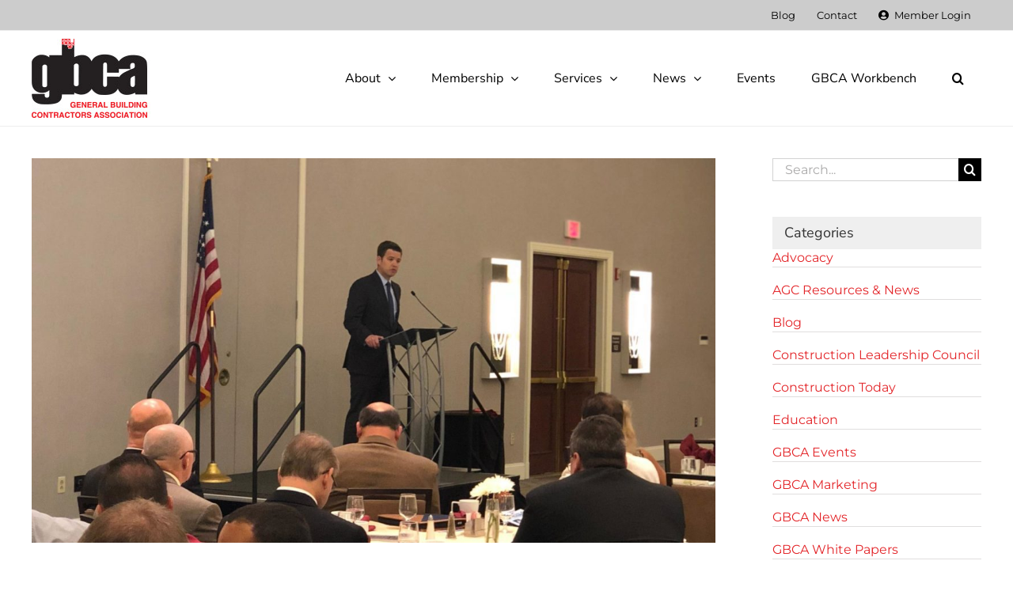

--- FILE ---
content_type: text/html; charset=UTF-8
request_url: https://gbca.com/gbca-news/build-conference-october-2018-0/
body_size: 18678
content:
<!DOCTYPE html>
<html class="avada-html-layout-wide avada-html-header-position-top awb-scroll" lang="en-US" prefix="og: http://ogp.me/ns# fb: http://ogp.me/ns/fb#">
<head>
	<meta http-equiv="X-UA-Compatible" content="IE=edge" />
	<meta http-equiv="Content-Type" content="text/html; charset=utf-8"/>
	<meta name="viewport" content="width=device-width, initial-scale=1" />
	<meta name='robots' content='index, follow, max-image-preview:large, max-snippet:-1, max-video-preview:-1' />
	<style>img:is([sizes="auto" i], [sizes^="auto," i]) { contain-intrinsic-size: 3000px 1500px }</style>
	
	<!-- This site is optimized with the Yoast SEO plugin v26.6 - https://yoast.com/wordpress/plugins/seo/ -->
	<title>The Build Conference October 2018 | General Building Contractors Association</title>
	<link rel="canonical" href="https://gbca.com/gbca-news/build-conference-october-2018-0/" />
	<meta property="og:locale" content="en_US" />
	<meta property="og:type" content="article" />
	<meta property="og:title" content="The Build Conference October 2018 | General Building Contractors Association" />
	<meta property="og:description" content="The Signatory Contractors Association (SCA), along with the Keystone Contractors Association, the Builders Guild of Western Pennsylvania, and GBCA, held the Build Conference on October 2 &#038; 3, 2018, a two-day" />
	<meta property="og:url" content="https://gbca.com/gbca-news/build-conference-october-2018-0/" />
	<meta property="og:site_name" content="General Building Contractors Association" />
	<meta property="article:publisher" content="https://www.facebook.com/theGBCA" />
	<meta property="article:published_time" content="2018-10-03T16:00:00+00:00" />
	<meta property="og:image" content="https://gbca.com/wp-content/uploads/2019/06/IMG_079320cropped-2.jpg" />
	<meta property="og:image:width" content="2481" />
	<meta property="og:image:height" content="1395" />
	<meta property="og:image:type" content="image/jpeg" />
	<meta name="author" content="Byron Lee" />
	<meta name="twitter:card" content="summary_large_image" />
	<meta name="twitter:title" content="The Build Conference October 2018 | General Building Contractors Association" />
	<meta name="twitter:creator" content="@GBCA" />
	<meta name="twitter:site" content="@GBCA" />
	<meta name="twitter:label1" content="Written by" />
	<meta name="twitter:data1" content="Byron Lee" />
	<meta name="twitter:label2" content="Est. reading time" />
	<meta name="twitter:data2" content="1 minute" />
	<script type="application/ld+json" class="yoast-schema-graph">{"@context":"https://schema.org","@graph":[{"@type":"Article","@id":"https://gbca.com/gbca-news/build-conference-october-2018-0/#article","isPartOf":{"@id":"https://gbca.com/gbca-news/build-conference-october-2018-0/"},"author":{"name":"Byron Lee","@id":"https://gbca.com/#/schema/person/c6e0e71ccebaf3052c5bb748e705a822"},"headline":"The Build Conference October 2018","datePublished":"2018-10-03T16:00:00+00:00","mainEntityOfPage":{"@id":"https://gbca.com/gbca-news/build-conference-october-2018-0/"},"wordCount":123,"publisher":{"@id":"https://gbca.com/#organization"},"image":{"@id":"https://gbca.com/gbca-news/build-conference-october-2018-0/#primaryimage"},"thumbnailUrl":"https://gbca.com/wp-content/uploads/2019/06/IMG_079320cropped-2.jpg","keywords":["Ben connors","Builders Guild of Western Pennsylvania","GBCA News","Governor Thomas Wolf","Keystone Contractors Association","Lauren Tosti","Pennsylvania State Building Construction Trades Council","Signatory Contractors Association","The Build Conference","The Build Conference October 2018"],"articleSection":["GBCA News"],"inLanguage":"en-US"},{"@type":"WebPage","@id":"https://gbca.com/gbca-news/build-conference-october-2018-0/","url":"https://gbca.com/gbca-news/build-conference-october-2018-0/","name":"The Build Conference October 2018 | General Building Contractors Association","isPartOf":{"@id":"https://gbca.com/#website"},"primaryImageOfPage":{"@id":"https://gbca.com/gbca-news/build-conference-october-2018-0/#primaryimage"},"image":{"@id":"https://gbca.com/gbca-news/build-conference-october-2018-0/#primaryimage"},"thumbnailUrl":"https://gbca.com/wp-content/uploads/2019/06/IMG_079320cropped-2.jpg","datePublished":"2018-10-03T16:00:00+00:00","breadcrumb":{"@id":"https://gbca.com/gbca-news/build-conference-october-2018-0/#breadcrumb"},"inLanguage":"en-US","potentialAction":[{"@type":"ReadAction","target":["https://gbca.com/gbca-news/build-conference-october-2018-0/"]}]},{"@type":"ImageObject","inLanguage":"en-US","@id":"https://gbca.com/gbca-news/build-conference-october-2018-0/#primaryimage","url":"https://gbca.com/wp-content/uploads/2019/06/IMG_079320cropped-2.jpg","contentUrl":"https://gbca.com/wp-content/uploads/2019/06/IMG_079320cropped-2.jpg","width":2481,"height":1395},{"@type":"BreadcrumbList","@id":"https://gbca.com/gbca-news/build-conference-october-2018-0/#breadcrumb","itemListElement":[{"@type":"ListItem","position":1,"name":"Home","item":"https://gbca.com/"},{"@type":"ListItem","position":2,"name":"The Build Conference October 2018"}]},{"@type":"WebSite","@id":"https://gbca.com/#website","url":"https://gbca.com/","name":"General Building Contractors Association","description":"GBCA","publisher":{"@id":"https://gbca.com/#organization"},"potentialAction":[{"@type":"SearchAction","target":{"@type":"EntryPoint","urlTemplate":"https://gbca.com/?s={search_term_string}"},"query-input":{"@type":"PropertyValueSpecification","valueRequired":true,"valueName":"search_term_string"}}],"inLanguage":"en-US"},{"@type":"Organization","@id":"https://gbca.com/#organization","name":"General Building Contractors Association","url":"https://gbca.com/","logo":{"@type":"ImageObject","inLanguage":"en-US","@id":"https://gbca.com/#/schema/logo/image/","url":"http://gbca.com/wp-content/uploads/2018/07/GBCA-logo-308.jpg","contentUrl":"http://gbca.com/wp-content/uploads/2018/07/GBCA-logo-308.jpg","width":308,"height":69,"caption":"General Building Contractors Association"},"image":{"@id":"https://gbca.com/#/schema/logo/image/"},"sameAs":["https://www.facebook.com/theGBCA","https://x.com/GBCA","https://www.instagram.com/thegbca/","https://www.linkedin.com/company/general-building-contractors-association-gbca-/"]},{"@type":"Person","@id":"https://gbca.com/#/schema/person/c6e0e71ccebaf3052c5bb748e705a822","name":"Byron Lee","image":{"@type":"ImageObject","inLanguage":"en-US","@id":"https://gbca.com/#/schema/person/image/","url":"https://secure.gravatar.com/avatar/4735c427d13fe7b42ecaea775d888020ed5782bfe57007a809f35920bdda70f7?s=96&d=mm&r=g","contentUrl":"https://secure.gravatar.com/avatar/4735c427d13fe7b42ecaea775d888020ed5782bfe57007a809f35920bdda70f7?s=96&d=mm&r=g","caption":"Byron Lee"},"url":"https://gbca.com/author/byron/"}]}</script>
	<!-- / Yoast SEO plugin. -->


<link rel='dns-prefetch' href='//www.google.com' />
<link rel="alternate" type="application/rss+xml" title="General Building Contractors Association &raquo; Feed" href="https://gbca.com/feed/" />
<link rel="alternate" type="application/rss+xml" title="General Building Contractors Association &raquo; Comments Feed" href="https://gbca.com/comments/feed/" />
					<link rel="shortcut icon" href="https://gbca.com/wp-content/uploads/2019/05/favicon-32x32.png" type="image/x-icon" />
		
					<!-- Apple Touch Icon -->
			<link rel="apple-touch-icon" sizes="180x180" href="https://gbca.com/wp-content/uploads/2019/06/GBCA_Monko_177_0.jpg">
		
					<!-- Android Icon -->
			<link rel="icon" sizes="192x192" href="https://gbca.com/wp-content/uploads/2019/06/202820PBJ20Economic20Conference20GBCA2026-page-001.jpg">
		
					<!-- MS Edge Icon -->
			<meta name="msapplication-TileImage" content="https://gbca.com/wp-content/uploads/2019/06/FDP720-20small.jpg">
				<link rel="alternate" type="application/rss+xml" title="General Building Contractors Association &raquo; The Build Conference October 2018 Comments Feed" href="https://gbca.com/gbca-news/build-conference-october-2018-0/feed/" />
		<style>
			.lazyload,
			.lazyloading {
				max-width: 100%;
			}
		</style>
							<meta name="description" content="The Signatory Contractors Association (SCA), along with the Keystone Contractors Association, the Builders Guild of Western Pennsylvania, and GBCA, held the Build Conference on October 2 &amp; 3, 2018, a two-day free professional development conference. Hosted by the SCA and the"/>
				
		<meta property="og:locale" content="en_US"/>
		<meta property="og:type" content="article"/>
		<meta property="og:site_name" content="General Building Contractors Association"/>
		<meta property="og:title" content="The Build Conference October 2018 | General Building Contractors Association"/>
				<meta property="og:description" content="The Signatory Contractors Association (SCA), along with the Keystone Contractors Association, the Builders Guild of Western Pennsylvania, and GBCA, held the Build Conference on October 2 &amp; 3, 2018, a two-day free professional development conference. Hosted by the SCA and the"/>
				<meta property="og:url" content="https://gbca.com/gbca-news/build-conference-october-2018-0/"/>
										<meta property="article:published_time" content="2018-10-03T16:00:00-05:00"/>
											<meta name="author" content="Byron Lee"/>
								<meta property="og:image" content="https://gbca.com/wp-content/uploads/2019/06/IMG_079320cropped-2.jpg"/>
		<meta property="og:image:width" content="2481"/>
		<meta property="og:image:height" content="1395"/>
		<meta property="og:image:type" content="image/jpeg"/>
				<link rel='stylesheet' id='ctct_form_styles-css' href='https://gbca.com/wp-content/plugins/constant-contact-forms/assets/css/style.css?ver=2.15.2' type='text/css' media='all' />
<link rel='stylesheet' id='collapscore-css-css' href='https://gbca.com/wp-content/plugins/jquery-collapse-o-matic/css/core_style.css?ver=1.0' type='text/css' media='all' />
<link rel='stylesheet' id='collapseomatic-css-css' href='https://gbca.com/wp-content/plugins/jquery-collapse-o-matic/css/light_style.css?ver=1.6' type='text/css' media='all' />
<link rel='stylesheet' id='eeb-css-frontend-css' href='https://gbca.com/wp-content/plugins/email-encoder-bundle/core/includes/assets/css/style.css?ver=251215-221511' type='text/css' media='all' />
<link rel='stylesheet' id='dashicons-css' href='https://gbca.com/wp-includes/css/dashicons.min.css?ver=6.8.3' type='text/css' media='all' />
<link rel='stylesheet' id='fusion-dynamic-css-css' href='https://gbca.com/wp-content/uploads/fusion-styles/3ce86dde85ab025b7b4b8d178deaa6b6.min.css?ver=3.13.3' type='text/css' media='all' />
<link rel='stylesheet' id='avada-fullwidth-md-css' href='https://gbca.com/wp-content/plugins/fusion-builder/assets/css/media/fullwidth-md.min.css?ver=3.13.3' type='text/css' media='only screen and (max-width: 1024px)' />
<link rel='stylesheet' id='avada-fullwidth-sm-css' href='https://gbca.com/wp-content/plugins/fusion-builder/assets/css/media/fullwidth-sm.min.css?ver=3.13.3' type='text/css' media='only screen and (max-width: 640px)' />
<link rel='stylesheet' id='avada-icon-md-css' href='https://gbca.com/wp-content/plugins/fusion-builder/assets/css/media/icon-md.min.css?ver=3.13.3' type='text/css' media='only screen and (max-width: 1024px)' />
<link rel='stylesheet' id='avada-icon-sm-css' href='https://gbca.com/wp-content/plugins/fusion-builder/assets/css/media/icon-sm.min.css?ver=3.13.3' type='text/css' media='only screen and (max-width: 640px)' />
<link rel='stylesheet' id='avada-grid-md-css' href='https://gbca.com/wp-content/plugins/fusion-builder/assets/css/media/grid-md.min.css?ver=7.13.3' type='text/css' media='only screen and (max-width: 1024px)' />
<link rel='stylesheet' id='avada-grid-sm-css' href='https://gbca.com/wp-content/plugins/fusion-builder/assets/css/media/grid-sm.min.css?ver=7.13.3' type='text/css' media='only screen and (max-width: 640px)' />
<link rel='stylesheet' id='avada-image-md-css' href='https://gbca.com/wp-content/plugins/fusion-builder/assets/css/media/image-md.min.css?ver=7.13.3' type='text/css' media='only screen and (max-width: 1024px)' />
<link rel='stylesheet' id='avada-image-sm-css' href='https://gbca.com/wp-content/plugins/fusion-builder/assets/css/media/image-sm.min.css?ver=7.13.3' type='text/css' media='only screen and (max-width: 640px)' />
<link rel='stylesheet' id='avada-person-md-css' href='https://gbca.com/wp-content/plugins/fusion-builder/assets/css/media/person-md.min.css?ver=7.13.3' type='text/css' media='only screen and (max-width: 1024px)' />
<link rel='stylesheet' id='avada-person-sm-css' href='https://gbca.com/wp-content/plugins/fusion-builder/assets/css/media/person-sm.min.css?ver=7.13.3' type='text/css' media='only screen and (max-width: 640px)' />
<link rel='stylesheet' id='avada-section-separator-md-css' href='https://gbca.com/wp-content/plugins/fusion-builder/assets/css/media/section-separator-md.min.css?ver=3.13.3' type='text/css' media='only screen and (max-width: 1024px)' />
<link rel='stylesheet' id='avada-section-separator-sm-css' href='https://gbca.com/wp-content/plugins/fusion-builder/assets/css/media/section-separator-sm.min.css?ver=3.13.3' type='text/css' media='only screen and (max-width: 640px)' />
<link rel='stylesheet' id='avada-social-sharing-md-css' href='https://gbca.com/wp-content/plugins/fusion-builder/assets/css/media/social-sharing-md.min.css?ver=7.13.3' type='text/css' media='only screen and (max-width: 1024px)' />
<link rel='stylesheet' id='avada-social-sharing-sm-css' href='https://gbca.com/wp-content/plugins/fusion-builder/assets/css/media/social-sharing-sm.min.css?ver=7.13.3' type='text/css' media='only screen and (max-width: 640px)' />
<link rel='stylesheet' id='avada-social-links-md-css' href='https://gbca.com/wp-content/plugins/fusion-builder/assets/css/media/social-links-md.min.css?ver=7.13.3' type='text/css' media='only screen and (max-width: 1024px)' />
<link rel='stylesheet' id='avada-social-links-sm-css' href='https://gbca.com/wp-content/plugins/fusion-builder/assets/css/media/social-links-sm.min.css?ver=7.13.3' type='text/css' media='only screen and (max-width: 640px)' />
<link rel='stylesheet' id='avada-tabs-lg-min-css' href='https://gbca.com/wp-content/plugins/fusion-builder/assets/css/media/tabs-lg-min.min.css?ver=7.13.3' type='text/css' media='only screen and (min-width: 640px)' />
<link rel='stylesheet' id='avada-tabs-lg-max-css' href='https://gbca.com/wp-content/plugins/fusion-builder/assets/css/media/tabs-lg-max.min.css?ver=7.13.3' type='text/css' media='only screen and (max-width: 640px)' />
<link rel='stylesheet' id='avada-tabs-md-css' href='https://gbca.com/wp-content/plugins/fusion-builder/assets/css/media/tabs-md.min.css?ver=7.13.3' type='text/css' media='only screen and (max-width: 1024px)' />
<link rel='stylesheet' id='avada-tabs-sm-css' href='https://gbca.com/wp-content/plugins/fusion-builder/assets/css/media/tabs-sm.min.css?ver=7.13.3' type='text/css' media='only screen and (max-width: 640px)' />
<link rel='stylesheet' id='awb-text-md-css' href='https://gbca.com/wp-content/plugins/fusion-builder/assets/css/media/text-md.min.css?ver=3.13.3' type='text/css' media='only screen and (max-width: 1024px)' />
<link rel='stylesheet' id='awb-text-sm-css' href='https://gbca.com/wp-content/plugins/fusion-builder/assets/css/media/text-sm.min.css?ver=3.13.3' type='text/css' media='only screen and (max-width: 640px)' />
<link rel='stylesheet' id='awb-title-md-css' href='https://gbca.com/wp-content/plugins/fusion-builder/assets/css/media/title-md.min.css?ver=3.13.3' type='text/css' media='only screen and (max-width: 1024px)' />
<link rel='stylesheet' id='awb-title-sm-css' href='https://gbca.com/wp-content/plugins/fusion-builder/assets/css/media/title-sm.min.css?ver=3.13.3' type='text/css' media='only screen and (max-width: 640px)' />
<link rel='stylesheet' id='awb-post-card-image-sm-css' href='https://gbca.com/wp-content/plugins/fusion-builder/assets/css/media/post-card-image-sm.min.css?ver=3.13.3' type='text/css' media='only screen and (max-width: 640px)' />
<link rel='stylesheet' id='avada-swiper-md-css' href='https://gbca.com/wp-content/plugins/fusion-builder/assets/css/media/swiper-md.min.css?ver=7.13.3' type='text/css' media='only screen and (max-width: 1024px)' />
<link rel='stylesheet' id='avada-swiper-sm-css' href='https://gbca.com/wp-content/plugins/fusion-builder/assets/css/media/swiper-sm.min.css?ver=7.13.3' type='text/css' media='only screen and (max-width: 640px)' />
<link rel='stylesheet' id='avada-post-cards-md-css' href='https://gbca.com/wp-content/plugins/fusion-builder/assets/css/media/post-cards-md.min.css?ver=7.13.3' type='text/css' media='only screen and (max-width: 1024px)' />
<link rel='stylesheet' id='avada-post-cards-sm-css' href='https://gbca.com/wp-content/plugins/fusion-builder/assets/css/media/post-cards-sm.min.css?ver=7.13.3' type='text/css' media='only screen and (max-width: 640px)' />
<link rel='stylesheet' id='avada-facebook-page-md-css' href='https://gbca.com/wp-content/plugins/fusion-builder/assets/css/media/facebook-page-md.min.css?ver=7.13.3' type='text/css' media='only screen and (max-width: 1024px)' />
<link rel='stylesheet' id='avada-facebook-page-sm-css' href='https://gbca.com/wp-content/plugins/fusion-builder/assets/css/media/facebook-page-sm.min.css?ver=7.13.3' type='text/css' media='only screen and (max-width: 640px)' />
<link rel='stylesheet' id='avada-twitter-timeline-md-css' href='https://gbca.com/wp-content/plugins/fusion-builder/assets/css/media/twitter-timeline-md.min.css?ver=7.13.3' type='text/css' media='only screen and (max-width: 1024px)' />
<link rel='stylesheet' id='avada-twitter-timeline-sm-css' href='https://gbca.com/wp-content/plugins/fusion-builder/assets/css/media/twitter-timeline-sm.min.css?ver=7.13.3' type='text/css' media='only screen and (max-width: 640px)' />
<link rel='stylesheet' id='avada-flickr-md-css' href='https://gbca.com/wp-content/plugins/fusion-builder/assets/css/media/flickr-md.min.css?ver=7.13.3' type='text/css' media='only screen and (max-width: 1024px)' />
<link rel='stylesheet' id='avada-flickr-sm-css' href='https://gbca.com/wp-content/plugins/fusion-builder/assets/css/media/flickr-sm.min.css?ver=7.13.3' type='text/css' media='only screen and (max-width: 640px)' />
<link rel='stylesheet' id='avada-tagcloud-md-css' href='https://gbca.com/wp-content/plugins/fusion-builder/assets/css/media/tagcloud-md.min.css?ver=7.13.3' type='text/css' media='only screen and (max-width: 1024px)' />
<link rel='stylesheet' id='avada-tagcloud-sm-css' href='https://gbca.com/wp-content/plugins/fusion-builder/assets/css/media/tagcloud-sm.min.css?ver=7.13.3' type='text/css' media='only screen and (max-width: 640px)' />
<link rel='stylesheet' id='avada-instagram-md-css' href='https://gbca.com/wp-content/plugins/fusion-builder/assets/css/media/instagram-md.min.css?ver=7.13.3' type='text/css' media='only screen and (max-width: 1024px)' />
<link rel='stylesheet' id='avada-instagram-sm-css' href='https://gbca.com/wp-content/plugins/fusion-builder/assets/css/media/instagram-sm.min.css?ver=7.13.3' type='text/css' media='only screen and (max-width: 640px)' />
<link rel='stylesheet' id='awb-meta-md-css' href='https://gbca.com/wp-content/plugins/fusion-builder/assets/css/media/meta-md.min.css?ver=7.13.3' type='text/css' media='only screen and (max-width: 1024px)' />
<link rel='stylesheet' id='awb-meta-sm-css' href='https://gbca.com/wp-content/plugins/fusion-builder/assets/css/media/meta-sm.min.css?ver=7.13.3' type='text/css' media='only screen and (max-width: 640px)' />
<link rel='stylesheet' id='awb-layout-colums-md-css' href='https://gbca.com/wp-content/plugins/fusion-builder/assets/css/media/layout-columns-md.min.css?ver=3.13.3' type='text/css' media='only screen and (max-width: 1024px)' />
<link rel='stylesheet' id='awb-layout-colums-sm-css' href='https://gbca.com/wp-content/plugins/fusion-builder/assets/css/media/layout-columns-sm.min.css?ver=3.13.3' type='text/css' media='only screen and (max-width: 640px)' />
<link rel='stylesheet' id='avada-max-1c-css' href='https://gbca.com/wp-content/themes/Avada/assets/css/media/max-1c.min.css?ver=7.13.3' type='text/css' media='only screen and (max-width: 640px)' />
<link rel='stylesheet' id='avada-max-2c-css' href='https://gbca.com/wp-content/themes/Avada/assets/css/media/max-2c.min.css?ver=7.13.3' type='text/css' media='only screen and (max-width: 712px)' />
<link rel='stylesheet' id='avada-min-2c-max-3c-css' href='https://gbca.com/wp-content/themes/Avada/assets/css/media/min-2c-max-3c.min.css?ver=7.13.3' type='text/css' media='only screen and (min-width: 712px) and (max-width: 784px)' />
<link rel='stylesheet' id='avada-min-3c-max-4c-css' href='https://gbca.com/wp-content/themes/Avada/assets/css/media/min-3c-max-4c.min.css?ver=7.13.3' type='text/css' media='only screen and (min-width: 784px) and (max-width: 856px)' />
<link rel='stylesheet' id='avada-min-4c-max-5c-css' href='https://gbca.com/wp-content/themes/Avada/assets/css/media/min-4c-max-5c.min.css?ver=7.13.3' type='text/css' media='only screen and (min-width: 856px) and (max-width: 928px)' />
<link rel='stylesheet' id='avada-min-5c-max-6c-css' href='https://gbca.com/wp-content/themes/Avada/assets/css/media/min-5c-max-6c.min.css?ver=7.13.3' type='text/css' media='only screen and (min-width: 928px) and (max-width: 1000px)' />
<link rel='stylesheet' id='avada-min-shbp-css' href='https://gbca.com/wp-content/themes/Avada/assets/css/media/min-shbp.min.css?ver=7.13.3' type='text/css' media='only screen and (min-width: 801px)' />
<link rel='stylesheet' id='avada-min-shbp-header-legacy-css' href='https://gbca.com/wp-content/themes/Avada/assets/css/media/min-shbp-header-legacy.min.css?ver=7.13.3' type='text/css' media='only screen and (min-width: 801px)' />
<link rel='stylesheet' id='avada-max-shbp-css' href='https://gbca.com/wp-content/themes/Avada/assets/css/media/max-shbp.min.css?ver=7.13.3' type='text/css' media='only screen and (max-width: 800px)' />
<link rel='stylesheet' id='avada-max-shbp-header-legacy-css' href='https://gbca.com/wp-content/themes/Avada/assets/css/media/max-shbp-header-legacy.min.css?ver=7.13.3' type='text/css' media='only screen and (max-width: 800px)' />
<link rel='stylesheet' id='avada-max-sh-shbp-css' href='https://gbca.com/wp-content/themes/Avada/assets/css/media/max-sh-shbp.min.css?ver=7.13.3' type='text/css' media='only screen and (max-width: 800px)' />
<link rel='stylesheet' id='avada-max-sh-shbp-header-legacy-css' href='https://gbca.com/wp-content/themes/Avada/assets/css/media/max-sh-shbp-header-legacy.min.css?ver=7.13.3' type='text/css' media='only screen and (max-width: 800px)' />
<link rel='stylesheet' id='avada-min-768-max-1024-p-css' href='https://gbca.com/wp-content/themes/Avada/assets/css/media/min-768-max-1024-p.min.css?ver=7.13.3' type='text/css' media='only screen and (min-device-width: 768px) and (max-device-width: 1024px) and (orientation: portrait)' />
<link rel='stylesheet' id='avada-min-768-max-1024-p-header-legacy-css' href='https://gbca.com/wp-content/themes/Avada/assets/css/media/min-768-max-1024-p-header-legacy.min.css?ver=7.13.3' type='text/css' media='only screen and (min-device-width: 768px) and (max-device-width: 1024px) and (orientation: portrait)' />
<link rel='stylesheet' id='avada-min-768-max-1024-l-css' href='https://gbca.com/wp-content/themes/Avada/assets/css/media/min-768-max-1024-l.min.css?ver=7.13.3' type='text/css' media='only screen and (min-device-width: 768px) and (max-device-width: 1024px) and (orientation: landscape)' />
<link rel='stylesheet' id='avada-min-768-max-1024-l-header-legacy-css' href='https://gbca.com/wp-content/themes/Avada/assets/css/media/min-768-max-1024-l-header-legacy.min.css?ver=7.13.3' type='text/css' media='only screen and (min-device-width: 768px) and (max-device-width: 1024px) and (orientation: landscape)' />
<link rel='stylesheet' id='avada-max-sh-cbp-css' href='https://gbca.com/wp-content/themes/Avada/assets/css/media/max-sh-cbp.min.css?ver=7.13.3' type='text/css' media='only screen and (max-width: 800px)' />
<link rel='stylesheet' id='avada-max-sh-sbp-css' href='https://gbca.com/wp-content/themes/Avada/assets/css/media/max-sh-sbp.min.css?ver=7.13.3' type='text/css' media='only screen and (max-width: 800px)' />
<link rel='stylesheet' id='avada-max-sh-640-css' href='https://gbca.com/wp-content/themes/Avada/assets/css/media/max-sh-640.min.css?ver=7.13.3' type='text/css' media='only screen and (max-width: 640px)' />
<link rel='stylesheet' id='avada-max-shbp-18-css' href='https://gbca.com/wp-content/themes/Avada/assets/css/media/max-shbp-18.min.css?ver=7.13.3' type='text/css' media='only screen and (max-width: 782px)' />
<link rel='stylesheet' id='avada-max-shbp-32-css' href='https://gbca.com/wp-content/themes/Avada/assets/css/media/max-shbp-32.min.css?ver=7.13.3' type='text/css' media='only screen and (max-width: 768px)' />
<link rel='stylesheet' id='avada-min-sh-cbp-css' href='https://gbca.com/wp-content/themes/Avada/assets/css/media/min-sh-cbp.min.css?ver=7.13.3' type='text/css' media='only screen and (min-width: 800px)' />
<link rel='stylesheet' id='avada-max-640-css' href='https://gbca.com/wp-content/themes/Avada/assets/css/media/max-640.min.css?ver=7.13.3' type='text/css' media='only screen and (max-device-width: 640px)' />
<link rel='stylesheet' id='avada-max-main-css' href='https://gbca.com/wp-content/themes/Avada/assets/css/media/max-main.min.css?ver=7.13.3' type='text/css' media='only screen and (max-width: 1000px)' />
<link rel='stylesheet' id='avada-max-cbp-css' href='https://gbca.com/wp-content/themes/Avada/assets/css/media/max-cbp.min.css?ver=7.13.3' type='text/css' media='only screen and (max-width: 800px)' />
<link rel='stylesheet' id='avada-max-640-gravity-css' href='https://gbca.com/wp-content/themes/Avada/assets/css/media/max-640-gravity.min.css?ver=7.13.3' type='text/css' media='only screen and (max-device-width: 640px)' />
<link rel='stylesheet' id='avada-max-sh-cbp-gravity-css' href='https://gbca.com/wp-content/themes/Avada/assets/css/media/max-sh-cbp-gravity.min.css?ver=7.13.3' type='text/css' media='only screen and (max-width: 800px)' />
<link rel='stylesheet' id='avada-max-sh-cbp-cf7-css' href='https://gbca.com/wp-content/themes/Avada/assets/css/media/max-sh-cbp-cf7.min.css?ver=7.13.3' type='text/css' media='only screen and (max-width: 800px)' />
<link rel='stylesheet' id='avada-max-640-sliders-css' href='https://gbca.com/wp-content/themes/Avada/assets/css/media/max-640-sliders.min.css?ver=7.13.3' type='text/css' media='only screen and (max-device-width: 640px)' />
<link rel='stylesheet' id='avada-max-sh-cbp-sliders-css' href='https://gbca.com/wp-content/themes/Avada/assets/css/media/max-sh-cbp-sliders.min.css?ver=7.13.3' type='text/css' media='only screen and (max-width: 800px)' />
<link rel='stylesheet' id='avada-max-sh-cbp-social-sharing-css' href='https://gbca.com/wp-content/themes/Avada/assets/css/media/max-sh-cbp-social-sharing.min.css?ver=7.13.3' type='text/css' media='only screen and (max-width: 800px)' />
<link rel='stylesheet' id='fb-max-sh-cbp-css' href='https://gbca.com/wp-content/plugins/fusion-builder/assets/css/media/max-sh-cbp.min.css?ver=3.13.3' type='text/css' media='only screen and (max-width: 800px)' />
<link rel='stylesheet' id='fb-min-768-max-1024-p-css' href='https://gbca.com/wp-content/plugins/fusion-builder/assets/css/media/min-768-max-1024-p.min.css?ver=3.13.3' type='text/css' media='only screen and (min-device-width: 768px) and (max-device-width: 1024px) and (orientation: portrait)' />
<link rel='stylesheet' id='fb-max-640-css' href='https://gbca.com/wp-content/plugins/fusion-builder/assets/css/media/max-640.min.css?ver=3.13.3' type='text/css' media='only screen and (max-device-width: 640px)' />
<link rel='stylesheet' id='fb-max-1c-css' href='https://gbca.com/wp-content/plugins/fusion-builder/assets/css/media/max-1c.css?ver=3.13.3' type='text/css' media='only screen and (max-width: 640px)' />
<link rel='stylesheet' id='fb-max-2c-css' href='https://gbca.com/wp-content/plugins/fusion-builder/assets/css/media/max-2c.css?ver=3.13.3' type='text/css' media='only screen and (max-width: 712px)' />
<link rel='stylesheet' id='fb-min-2c-max-3c-css' href='https://gbca.com/wp-content/plugins/fusion-builder/assets/css/media/min-2c-max-3c.css?ver=3.13.3' type='text/css' media='only screen and (min-width: 712px) and (max-width: 784px)' />
<link rel='stylesheet' id='fb-min-3c-max-4c-css' href='https://gbca.com/wp-content/plugins/fusion-builder/assets/css/media/min-3c-max-4c.css?ver=3.13.3' type='text/css' media='only screen and (min-width: 784px) and (max-width: 856px)' />
<link rel='stylesheet' id='fb-min-4c-max-5c-css' href='https://gbca.com/wp-content/plugins/fusion-builder/assets/css/media/min-4c-max-5c.css?ver=3.13.3' type='text/css' media='only screen and (min-width: 856px) and (max-width: 928px)' />
<link rel='stylesheet' id='fb-min-5c-max-6c-css' href='https://gbca.com/wp-content/plugins/fusion-builder/assets/css/media/min-5c-max-6c.css?ver=3.13.3' type='text/css' media='only screen and (min-width: 928px) and (max-width: 1000px)' />
<link rel='stylesheet' id='avada-off-canvas-md-css' href='https://gbca.com/wp-content/plugins/fusion-builder/assets/css/media/off-canvas-md.min.css?ver=7.13.3' type='text/css' media='only screen and (max-width: 1024px)' />
<link rel='stylesheet' id='avada-off-canvas-sm-css' href='https://gbca.com/wp-content/plugins/fusion-builder/assets/css/media/off-canvas-sm.min.css?ver=7.13.3' type='text/css' media='only screen and (max-width: 640px)' />
<script type="text/javascript" src="https://gbca.com/wp-includes/js/jquery/jquery.min.js?ver=3.7.1" id="jquery-core-js"></script>
<script type="text/javascript" src="https://gbca.com/wp-includes/js/jquery/jquery-migrate.min.js?ver=3.4.1" id="jquery-migrate-js"></script>
<script type="text/javascript" src="https://gbca.com/wp-content/plugins/email-encoder-bundle/core/includes/assets/js/custom.js?ver=251215-221511" id="eeb-js-frontend-js"></script>
<link rel="https://api.w.org/" href="https://gbca.com/wp-json/" /><link rel="alternate" title="JSON" type="application/json" href="https://gbca.com/wp-json/wp/v2/posts/11072" /><link rel="EditURI" type="application/rsd+xml" title="RSD" href="https://gbca.com/xmlrpc.php?rsd" />
<meta name="generator" content="WordPress 6.8.3" />
<link rel='shortlink' href='https://gbca.com/?p=11072' />
<link rel="alternate" title="oEmbed (JSON)" type="application/json+oembed" href="https://gbca.com/wp-json/oembed/1.0/embed?url=https%3A%2F%2Fgbca.com%2Fgbca-news%2Fbuild-conference-october-2018-0%2F" />
<link rel="alternate" title="oEmbed (XML)" type="text/xml+oembed" href="https://gbca.com/wp-json/oembed/1.0/embed?url=https%3A%2F%2Fgbca.com%2Fgbca-news%2Fbuild-conference-october-2018-0%2F&#038;format=xml" />
		<script>
			document.documentElement.className = document.documentElement.className.replace('no-js', 'js');
		</script>
				<style>
			.no-js img.lazyload {
				display: none;
			}

			figure.wp-block-image img.lazyloading {
				min-width: 150px;
			}

			.lazyload,
			.lazyloading {
				--smush-placeholder-width: 100px;
				--smush-placeholder-aspect-ratio: 1/1;
				width: var(--smush-image-width, var(--smush-placeholder-width)) !important;
				aspect-ratio: var(--smush-image-aspect-ratio, var(--smush-placeholder-aspect-ratio)) !important;
			}

						.lazyload, .lazyloading {
				opacity: 0;
			}

			.lazyloaded {
				opacity: 1;
				transition: opacity 400ms;
				transition-delay: 0ms;
			}

					</style>
		<style type="text/css" id="css-fb-visibility">@media screen and (max-width: 640px){.fusion-no-small-visibility{display:none !important;}body .sm-text-align-center{text-align:center !important;}body .sm-text-align-left{text-align:left !important;}body .sm-text-align-right{text-align:right !important;}body .sm-flex-align-center{justify-content:center !important;}body .sm-flex-align-flex-start{justify-content:flex-start !important;}body .sm-flex-align-flex-end{justify-content:flex-end !important;}body .sm-mx-auto{margin-left:auto !important;margin-right:auto !important;}body .sm-ml-auto{margin-left:auto !important;}body .sm-mr-auto{margin-right:auto !important;}body .fusion-absolute-position-small{position:absolute;top:auto;width:100%;}.awb-sticky.awb-sticky-small{ position: sticky; top: var(--awb-sticky-offset,0); }}@media screen and (min-width: 641px) and (max-width: 1024px){.fusion-no-medium-visibility{display:none !important;}body .md-text-align-center{text-align:center !important;}body .md-text-align-left{text-align:left !important;}body .md-text-align-right{text-align:right !important;}body .md-flex-align-center{justify-content:center !important;}body .md-flex-align-flex-start{justify-content:flex-start !important;}body .md-flex-align-flex-end{justify-content:flex-end !important;}body .md-mx-auto{margin-left:auto !important;margin-right:auto !important;}body .md-ml-auto{margin-left:auto !important;}body .md-mr-auto{margin-right:auto !important;}body .fusion-absolute-position-medium{position:absolute;top:auto;width:100%;}.awb-sticky.awb-sticky-medium{ position: sticky; top: var(--awb-sticky-offset,0); }}@media screen and (min-width: 1025px){.fusion-no-large-visibility{display:none !important;}body .lg-text-align-center{text-align:center !important;}body .lg-text-align-left{text-align:left !important;}body .lg-text-align-right{text-align:right !important;}body .lg-flex-align-center{justify-content:center !important;}body .lg-flex-align-flex-start{justify-content:flex-start !important;}body .lg-flex-align-flex-end{justify-content:flex-end !important;}body .lg-mx-auto{margin-left:auto !important;margin-right:auto !important;}body .lg-ml-auto{margin-left:auto !important;}body .lg-mr-auto{margin-right:auto !important;}body .fusion-absolute-position-large{position:absolute;top:auto;width:100%;}.awb-sticky.awb-sticky-large{ position: sticky; top: var(--awb-sticky-offset,0); }}</style><meta name="generator" content="Powered by Slider Revolution 6.7.38 - responsive, Mobile-Friendly Slider Plugin for WordPress with comfortable drag and drop interface." />
<script>function setREVStartSize(e){
			//window.requestAnimationFrame(function() {
				window.RSIW = window.RSIW===undefined ? window.innerWidth : window.RSIW;
				window.RSIH = window.RSIH===undefined ? window.innerHeight : window.RSIH;
				try {
					var pw = document.getElementById(e.c).parentNode.offsetWidth,
						newh;
					pw = pw===0 || isNaN(pw) || (e.l=="fullwidth" || e.layout=="fullwidth") ? window.RSIW : pw;
					e.tabw = e.tabw===undefined ? 0 : parseInt(e.tabw);
					e.thumbw = e.thumbw===undefined ? 0 : parseInt(e.thumbw);
					e.tabh = e.tabh===undefined ? 0 : parseInt(e.tabh);
					e.thumbh = e.thumbh===undefined ? 0 : parseInt(e.thumbh);
					e.tabhide = e.tabhide===undefined ? 0 : parseInt(e.tabhide);
					e.thumbhide = e.thumbhide===undefined ? 0 : parseInt(e.thumbhide);
					e.mh = e.mh===undefined || e.mh=="" || e.mh==="auto" ? 0 : parseInt(e.mh,0);
					if(e.layout==="fullscreen" || e.l==="fullscreen")
						newh = Math.max(e.mh,window.RSIH);
					else{
						e.gw = Array.isArray(e.gw) ? e.gw : [e.gw];
						for (var i in e.rl) if (e.gw[i]===undefined || e.gw[i]===0) e.gw[i] = e.gw[i-1];
						e.gh = e.el===undefined || e.el==="" || (Array.isArray(e.el) && e.el.length==0)? e.gh : e.el;
						e.gh = Array.isArray(e.gh) ? e.gh : [e.gh];
						for (var i in e.rl) if (e.gh[i]===undefined || e.gh[i]===0) e.gh[i] = e.gh[i-1];
											
						var nl = new Array(e.rl.length),
							ix = 0,
							sl;
						e.tabw = e.tabhide>=pw ? 0 : e.tabw;
						e.thumbw = e.thumbhide>=pw ? 0 : e.thumbw;
						e.tabh = e.tabhide>=pw ? 0 : e.tabh;
						e.thumbh = e.thumbhide>=pw ? 0 : e.thumbh;
						for (var i in e.rl) nl[i] = e.rl[i]<window.RSIW ? 0 : e.rl[i];
						sl = nl[0];
						for (var i in nl) if (sl>nl[i] && nl[i]>0) { sl = nl[i]; ix=i;}
						var m = pw>(e.gw[ix]+e.tabw+e.thumbw) ? 1 : (pw-(e.tabw+e.thumbw)) / (e.gw[ix]);
						newh =  (e.gh[ix] * m) + (e.tabh + e.thumbh);
					}
					var el = document.getElementById(e.c);
					if (el!==null && el) el.style.height = newh+"px";
					el = document.getElementById(e.c+"_wrapper");
					if (el!==null && el) {
						el.style.height = newh+"px";
						el.style.display = "block";
					}
				} catch(e){
					console.log("Failure at Presize of Slider:" + e)
				}
			//});
		  };</script>
		<script type="text/javascript">
			var doc = document.documentElement;
			doc.setAttribute( 'data-useragent', navigator.userAgent );
		</script>
		<!-- Google tag (gtag.js) -->
<script async src="https://www.googletagmanager.com/gtag/js?id=G-MFZRS4H9FJ"></script>
<script>
  window.dataLayer = window.dataLayer || [];
  function gtag(){dataLayer.push(arguments);}
  gtag('js', new Date());

  gtag('config', 'G-MFZRS4H9FJ');
</script>
	<script src='https://www.google.com/recaptcha/api.js'></script>

<!--Zoho code-->
<script>window.$zoho=window.$zoho || {};$zoho.salesiq=$zoho.salesiq||{ready:function(){}}</script><script id="zsiqscript" src="https://salesiq.zohopublic.com/widget?wc=siqc545c1faeddcc6cde94b512cd5c449e8" defer></script>
<!--Zoho code close--></head>

<body class="wp-singular post-template-default single single-post postid-11072 single-format-standard wp-theme-Avada wp-child-theme-Avada-Child-Theme ctct-Avada has-sidebar fusion-image-hovers fusion-pagination-sizing fusion-button_type-flat fusion-button_span-no fusion-button_gradient-linear avada-image-rollover-circle-no avada-image-rollover-yes avada-image-rollover-direction-fade fusion-body ltr fusion-sticky-header no-tablet-sticky-header no-mobile-sticky-header no-mobile-slidingbar no-desktop-totop no-mobile-totop fusion-disable-outline fusion-sub-menu-fade mobile-logo-pos-left layout-wide-mode avada-has-boxed-modal-shadow-none layout-scroll-offset-full avada-has-zero-margin-offset-top fusion-top-header menu-text-align-center mobile-menu-design-modern fusion-show-pagination-text fusion-header-layout-v3 avada-responsive avada-footer-fx-none avada-menu-highlight-style-background fusion-search-form-classic fusion-main-menu-search-overlay fusion-avatar-square avada-sticky-shrinkage avada-dropdown-styles avada-blog-layout-large avada-blog-archive-layout-large avada-header-shadow-no avada-menu-icon-position-left avada-has-mainmenu-dropdown-divider avada-has-mobile-menu-search avada-has-main-nav-search-icon avada-has-breadcrumb-mobile-hidden avada-has-titlebar-hide avada-has-footer-widget-bg-image avada-has-pagination-padding avada-flyout-menu-direction-fade avada-ec-views-v1" data-awb-post-id="11072">
		<a class="skip-link screen-reader-text" href="#content">Skip to content</a>

	<div id="boxed-wrapper">
		
		<div id="wrapper" class="fusion-wrapper">
			<div id="home" style="position:relative;top:-1px;"></div>
							
					
			<header class="fusion-header-wrapper">
				<div class="fusion-header-v3 fusion-logo-alignment fusion-logo-left fusion-sticky-menu- fusion-sticky-logo-1 fusion-mobile-logo-1  fusion-mobile-menu-design-modern">
					
<div class="fusion-secondary-header">
	<div class="fusion-row">
							<div class="fusion-alignright">
				<nav class="fusion-secondary-menu" role="navigation" aria-label="Secondary Menu"><ul id="menu-top-ribbon-nav" class="menu"><li  id="menu-item-370"  class="menu-item menu-item-type-post_type menu-item-object-page menu-item-370"  data-item-id="370"><a  href="https://gbca.com/news/hard-hat-chat/" class="fusion-background-highlight"><span class="menu-text">Blog</span></a></li><li  id="menu-item-1941"  class="menu-item menu-item-type-custom menu-item-object-custom menu-item-1941"  data-item-id="1941"><a  href="/about/contact" class="fusion-background-highlight"><span class="menu-text">Contact</span></a></li><li  id="menu-item-497"  class="menu-item menu-item-type-custom menu-item-object-custom menu-item-497"  data-item-id="497"><a  target="_blank" rel="noopener noreferrer" href="https://members.gbca.com/MIC/Login" class="fusion-flex-link fusion-background-highlight"><span class="fusion-megamenu-icon"><i class="glyphicon fa-user-circle fas" aria-hidden="true"></i></span><span class="menu-text">Member Login</span></a></li></ul></nav><nav class="fusion-mobile-nav-holder fusion-mobile-menu-text-align-left" aria-label="Secondary Mobile Menu"></nav>			</div>
			</div>
</div>
<div class="fusion-header-sticky-height"></div>
<div class="fusion-header">
	<div class="fusion-row">
					<div class="fusion-logo" data-margin-top="10px" data-margin-bottom="10px" data-margin-left="0px" data-margin-right="0px">
			<a class="fusion-logo-link"  href="https://gbca.com/" >

						<!-- standard logo -->
			<img data-src="https://gbca.com/wp-content/uploads/2021/03/gbca-vertical-logo-1.jpg" data-srcset="https://gbca.com/wp-content/uploads/2021/03/gbca-vertical-logo-1.jpg 1x, https://gbca.com/wp-content/uploads/2021/03/gbca-vertical-logo-x2-1.jpg 2x" width="150" height="100" style="--smush-placeholder-width: 150px; --smush-placeholder-aspect-ratio: 150/100;max-height:100px;height:auto;" alt="General Building Contractors Association Logo" data-retina_logo_url="https://gbca.com/wp-content/uploads/2021/03/gbca-vertical-logo-x2-1.jpg" class="fusion-standard-logo lazyload" src="[data-uri]" />

											<!-- mobile logo -->
				<img data-src="https://gbca.com/wp-content/uploads/2018/07/GBCA-logo-mobile.jpg" data-srcset="https://gbca.com/wp-content/uploads/2018/07/GBCA-logo-mobile.jpg 1x, https://gbca.com/wp-content/uploads/2018/07/GBCA-logo-mobilex2.jpg 2x" width="200" height="45" style="--smush-placeholder-width: 200px; --smush-placeholder-aspect-ratio: 200/45;max-height:45px;height:auto;" alt="General Building Contractors Association Logo" data-retina_logo_url="https://gbca.com/wp-content/uploads/2018/07/GBCA-logo-mobilex2.jpg" class="fusion-mobile-logo lazyload" src="[data-uri]" />
			
											<!-- sticky header logo -->
				<img data-src="https://gbca.com/wp-content/uploads/2018/07/GBCA-logo-mobile.jpg" data-srcset="https://gbca.com/wp-content/uploads/2018/07/GBCA-logo-mobile.jpg 1x, https://gbca.com/wp-content/uploads/2018/07/GBCA-logo-mobilex2.jpg 2x" width="200" height="45" style="--smush-placeholder-width: 200px; --smush-placeholder-aspect-ratio: 200/45;max-height:45px;height:auto;" alt="General Building Contractors Association Logo" data-retina_logo_url="https://gbca.com/wp-content/uploads/2018/07/GBCA-logo-mobilex2.jpg" class="fusion-sticky-logo lazyload" src="[data-uri]" />
					</a>
		</div>		<nav class="fusion-main-menu" aria-label="Main Menu"><div class="fusion-overlay-search">		<form role="search" class="searchform fusion-search-form  fusion-search-form-classic" method="get" action="https://gbca.com/">
			<div class="fusion-search-form-content">

				
				<div class="fusion-search-field search-field">
					<label><span class="screen-reader-text">Search for:</span>
													<input type="search" value="" name="s" class="s" placeholder="Search..." required aria-required="true" aria-label="Search..."/>
											</label>
				</div>
				<div class="fusion-search-button search-button">
					<input type="submit" class="fusion-search-submit searchsubmit" aria-label="Search" value="&#xf002;" />
									</div>

				
			</div>


			
		</form>
		<div class="fusion-search-spacer"></div><a href="#" role="button" aria-label="Close Search" class="fusion-close-search"></a></div><ul id="menu-main-menu" class="fusion-menu"><li  id="menu-item-11"  class="menu-item menu-item-type-post_type menu-item-object-page menu-item-has-children menu-item-11 fusion-dropdown-menu"  data-item-id="11"><a  href="https://gbca.com/about/" class="fusion-background-highlight"><span class="menu-text">About</span> <span class="fusion-caret"><i class="fusion-dropdown-indicator" aria-hidden="true"></i></span></a><ul class="sub-menu"><li  id="menu-item-32"  class="menu-item menu-item-type-post_type menu-item-object-page menu-item-32 fusion-dropdown-submenu" ><a  href="https://gbca.com/about/board-of-directors/" class="fusion-background-highlight"><span>Board of Directors</span></a></li><li  id="menu-item-58"  class="menu-item menu-item-type-post_type menu-item-object-page menu-item-58 fusion-dropdown-submenu" ><a  href="https://gbca.com/about/committees/" class="fusion-background-highlight"><span>Committees</span></a></li><li  id="menu-item-57"  class="menu-item menu-item-type-post_type menu-item-object-page menu-item-57 fusion-dropdown-submenu" ><a  href="https://gbca.com/about/gbca-staff/" class="fusion-background-highlight"><span>GBCA Staff</span></a></li><li  id="menu-item-42393"  class="menu-item menu-item-type-post_type menu-item-object-page menu-item-42393 fusion-dropdown-submenu" ><a  href="https://gbca.com/annual-partners/" class="fusion-background-highlight"><span>Annual Partners</span></a></li><li  id="menu-item-31596"  class="menu-item menu-item-type-post_type menu-item-object-page menu-item-31596 fusion-dropdown-submenu" ><a  href="https://gbca.com/about/gbca-careers/" class="fusion-background-highlight"><span>GBCA Careers</span></a></li><li  id="menu-item-1949"  class="menu-item menu-item-type-custom menu-item-object-custom menu-item-1949 fusion-dropdown-submenu" ><a  href="/about/contact" class="fusion-background-highlight"><span>Contact</span></a></li></ul></li><li  id="menu-item-137"  class="menu-item menu-item-type-post_type menu-item-object-page menu-item-has-children menu-item-137 fusion-dropdown-menu"  data-item-id="137"><a  href="https://gbca.com/membership/" class="fusion-background-highlight"><span class="menu-text">Membership</span> <span class="fusion-caret"><i class="fusion-dropdown-indicator" aria-hidden="true"></i></span></a><ul class="sub-menu"><li  id="menu-item-1935"  class="menu-item menu-item-type-custom menu-item-object-custom menu-item-1935 fusion-dropdown-submenu" ><a  target="_blank" rel="noopener noreferrer" href="https://members.gbca.com/MIC/Login" class="fusion-background-highlight"><span><span class="fusion-megamenu-icon"><i class="glyphicon fa-user-circle fas" aria-hidden="true"></i></span>Member Login</span></a></li><li  id="menu-item-9454"  class="menu-item menu-item-type-post_type menu-item-object-page menu-item-9454 fusion-dropdown-submenu" ><a  href="https://gbca.com/membership/membership-application/" class="fusion-background-highlight"><span>Membership Application</span></a></li><li  id="menu-item-1936"  class="menu-item menu-item-type-custom menu-item-object-custom menu-item-1936 fusion-dropdown-submenu" ><a  href="https://members.gbca.com/directory" class="fusion-background-highlight"><span>Membership Directory</span></a></li><li  id="menu-item-135"  class="menu-item menu-item-type-post_type menu-item-object-page menu-item-135 fusion-dropdown-submenu" ><a  href="https://gbca.com/membership/member-benefits-services/" class="fusion-background-highlight"><span>The Benefits of Membership</span></a></li><li  id="menu-item-133"  class="menu-item menu-item-type-post_type menu-item-object-page menu-item-133 fusion-dropdown-submenu" ><a  href="https://gbca.com/membership/construction-leadership-council/" class="fusion-background-highlight"><span>Construction Leadership Council</span></a></li><li  id="menu-item-132"  class="menu-item menu-item-type-post_type menu-item-object-page menu-item-132 fusion-dropdown-submenu" ><a  href="https://gbca.com/membership/sponsorship-packages/" class="fusion-background-highlight"><span>Sponsorship Opportunities</span></a></li></ul></li><li  id="menu-item-138"  class="menu-item menu-item-type-post_type menu-item-object-page menu-item-has-children menu-item-138 fusion-dropdown-menu"  data-item-id="138"><a  href="https://gbca.com/services/" class="fusion-background-highlight"><span class="menu-text">Services</span> <span class="fusion-caret"><i class="fusion-dropdown-indicator" aria-hidden="true"></i></span></a><ul class="sub-menu"><li  id="menu-item-10"  class="menu-item menu-item-type-post_type menu-item-object-page menu-item-10 fusion-dropdown-submenu" ><a  href="https://gbca.com/services/education/" class="fusion-background-highlight"><span>Education</span></a></li><li  id="menu-item-148"  class="menu-item menu-item-type-post_type menu-item-object-page menu-item-has-children menu-item-148 fusion-dropdown-submenu" ><a  href="https://gbca.com/services/safety/" class="fusion-background-highlight"><span>Safety</span></a><ul class="sub-menu"><li  id="menu-item-21723"  class="menu-item menu-item-type-post_type menu-item-object-page menu-item-21723" ><a  href="https://gbca.com/services/safety/toolbox-talks-library/" class="fusion-background-highlight"><span>Toolbox Talks Library</span></a></li></ul></li><li  id="menu-item-154"  class="menu-item menu-item-type-post_type menu-item-object-page menu-item-154 fusion-dropdown-submenu" ><a  href="https://gbca.com/services/workforce-development/" class="fusion-background-highlight"><span>Workforce Development</span></a></li><li  id="menu-item-147"  class="menu-item menu-item-type-post_type menu-item-object-page menu-item-147 fusion-dropdown-submenu" ><a  href="https://gbca.com/services/labor-relations/" class="fusion-background-highlight"><span>Labor Relations</span></a></li><li  id="menu-item-140"  class="menu-item menu-item-type-post_type menu-item-object-page menu-item-140 fusion-dropdown-submenu" ><a  href="https://gbca.com/services/advocacy/" class="fusion-background-highlight"><span>Advocacy</span></a></li><li  id="menu-item-1794"  class="menu-item menu-item-type-post_type menu-item-object-page menu-item-1794 fusion-dropdown-submenu" ><a  href="https://gbca.com/services/marketing/" class="fusion-background-highlight"><span>Marketing</span></a></li></ul></li><li  id="menu-item-160"  class="menu-item menu-item-type-post_type menu-item-object-page menu-item-has-children menu-item-160 fusion-dropdown-menu"  data-item-id="160"><a  href="https://gbca.com/news/" class="fusion-background-highlight"><span class="menu-text">News</span> <span class="fusion-caret"><i class="fusion-dropdown-indicator" aria-hidden="true"></i></span></a><ul class="sub-menu"><li  id="menu-item-163"  class="menu-item menu-item-type-post_type menu-item-object-page menu-item-163 fusion-dropdown-submenu" ><a  href="https://gbca.com/news/hard-hat-chat/" class="fusion-background-highlight"><span>Blog</span></a></li><li  id="menu-item-165"  class="menu-item menu-item-type-post_type menu-item-object-page menu-item-165 fusion-dropdown-submenu" ><a  href="https://gbca.com/news/news-at-a-glance/" class="fusion-background-highlight"><span>News at a Glance</span></a></li><li  id="menu-item-1437"  class="menu-item menu-item-type-post_type menu-item-object-page menu-item-has-children menu-item-1437 fusion-dropdown-submenu" ><a  href="https://gbca.com/news/press-room/" class="fusion-background-highlight"><span>Press Room</span></a><ul class="sub-menu"><li  id="menu-item-161"  class="menu-item menu-item-type-post_type menu-item-object-page menu-item-has-children menu-item-161" ><a  href="https://gbca.com/news/press-room/resources-reports/construction-today-magazine/" class="fusion-background-highlight"><span>Construction Today Magazine</span></a><ul class="sub-menu"><li  id="menu-item-22205"  class="menu-item menu-item-type-post_type menu-item-object-page menu-item-22205" ><a  href="https://gbca.com/?page_id=399" class="fusion-background-highlight"><span>Advertise With Us</span></a></li></ul></li></ul></li><li  id="menu-item-14884"  class="menu-item menu-item-type-post_type menu-item-object-page menu-item-14884 fusion-dropdown-submenu" ><a  href="https://gbca.com/news/video-library/" class="fusion-background-highlight"><span>Video Library</span></a></li></ul></li><li  id="menu-item-1939"  class="menu-item menu-item-type-custom menu-item-object-custom menu-item-1939"  data-item-id="1939"><a  href="https://members.gbca.com/eventcalendar" class="fusion-background-highlight"><span class="menu-text">Events</span></a></li><li  id="menu-item-19818"  class="menu-item menu-item-type-post_type menu-item-object-page menu-item-19818"  data-item-id="19818"><a  href="https://gbca.com/services/online-learning-resources/" class="fusion-background-highlight"><span class="menu-text">GBCA Workbench</span></a></li><li class="fusion-custom-menu-item fusion-main-menu-search fusion-search-overlay"><a class="fusion-main-menu-icon" href="#" aria-label="Search" data-title="Search" title="Search" role="button" aria-expanded="false"></a></li></ul></nav>	<div class="fusion-mobile-menu-icons">
							<a href="#" class="fusion-icon awb-icon-bars" aria-label="Toggle mobile menu" aria-expanded="false"></a>
		
					<a href="#" class="fusion-icon awb-icon-search" aria-label="Toggle mobile search"></a>
		
		
			</div>

<nav class="fusion-mobile-nav-holder fusion-mobile-menu-text-align-left fusion-mobile-menu-indicator-hide" aria-label="Main Menu Mobile"></nav>

		
<div class="fusion-clearfix"></div>
<div class="fusion-mobile-menu-search">
			<form role="search" class="searchform fusion-search-form  fusion-search-form-classic" method="get" action="https://gbca.com/">
			<div class="fusion-search-form-content">

				
				<div class="fusion-search-field search-field">
					<label><span class="screen-reader-text">Search for:</span>
													<input type="search" value="" name="s" class="s" placeholder="Search..." required aria-required="true" aria-label="Search..."/>
											</label>
				</div>
				<div class="fusion-search-button search-button">
					<input type="submit" class="fusion-search-submit searchsubmit" aria-label="Search" value="&#xf002;" />
									</div>

				
			</div>


			
		</form>
		</div>
			</div>
</div>
				</div>
				<div class="fusion-clearfix"></div>
			</header>
								
							<div id="sliders-container" class="fusion-slider-visibility">
					</div>
				
					
							
			
						<main id="main" class="clearfix ">
				<div class="fusion-row" style="">

<section id="content" style="float: left;">
	
					<article id="post-11072" class="post post-11072 type-post status-publish format-standard has-post-thumbnail hentry category-gbca-news tag-ben-connors tag-builders-guild-of-western-pennsylvania tag-gbca-news tag-governor-thomas-wolf tag-keystone-contractors-association tag-lauren-tosti tag-pennsylvania-state-building-construction-trades-council tag-signatory-contractors-association tag-the-build-conference tag-the-build-conference-october-2018">
						
														<div class="fusion-flexslider flexslider fusion-flexslider-loading post-slideshow fusion-post-slideshow">
				<ul class="slides">
																<li>
																																<a href="https://gbca.com/wp-content/uploads/2019/06/IMG_079320cropped-2.jpg" data-rel="iLightbox[gallery11072]" title="" data-title="IMG_079320cropped-2" data-caption="" aria-label="IMG_079320cropped-2">
										<span class="screen-reader-text">View Larger Image</span>
										<img width="2481" height="1395" src="https://gbca.com/wp-content/uploads/2019/06/IMG_079320cropped-2.jpg" class="attachment-full size-full wp-post-image" alt="" decoding="async" fetchpriority="high" srcset="https://gbca.com/wp-content/uploads/2019/06/IMG_079320cropped-2-200x112.jpg 200w, https://gbca.com/wp-content/uploads/2019/06/IMG_079320cropped-2-400x225.jpg 400w, https://gbca.com/wp-content/uploads/2019/06/IMG_079320cropped-2-600x337.jpg 600w, https://gbca.com/wp-content/uploads/2019/06/IMG_079320cropped-2-800x450.jpg 800w, https://gbca.com/wp-content/uploads/2019/06/IMG_079320cropped-2-1200x675.jpg 1200w, https://gbca.com/wp-content/uploads/2019/06/IMG_079320cropped-2.jpg 2481w" sizes="(max-width: 800px) 100vw, 1200px" />									</a>
																					</li>

																																																																																																															</ul>
			</div>
						
												<div class="fusion-post-title-meta-wrap">
												<h1 class="entry-title fusion-post-title">The Build Conference October 2018</h1>									<div class="fusion-meta-info"><div class="fusion-meta-info-wrapper"><span class="vcard rich-snippet-hidden"><span class="fn"><a href="https://gbca.com/author/byron/" title="Posts by Byron Lee" rel="author">Byron Lee</a></span></span><span class="updated rich-snippet-hidden">2018-10-03T12:00:00-04:00</span><span>October 3rd, 2018</span><span class="fusion-inline-sep">|</span>Categories: <a href="https://gbca.com/category/gbca-news/" rel="category tag">GBCA News</a><span class="fusion-inline-sep">|</span><span class="meta-tags">Tags: <a href="https://gbca.com/tag/ben-connors/" rel="tag">Ben connors</a>, <a href="https://gbca.com/tag/builders-guild-of-western-pennsylvania/" rel="tag">Builders Guild of Western Pennsylvania</a>, <a href="https://gbca.com/tag/gbca-news/" rel="tag">GBCA News</a>, <a href="https://gbca.com/tag/governor-thomas-wolf/" rel="tag">Governor Thomas Wolf</a>, <a href="https://gbca.com/tag/keystone-contractors-association/" rel="tag">Keystone Contractors Association</a>, <a href="https://gbca.com/tag/lauren-tosti/" rel="tag">Lauren Tosti</a>, <a href="https://gbca.com/tag/pennsylvania-state-building-construction-trades-council/" rel="tag">Pennsylvania State Building Construction Trades Council</a>, <a href="https://gbca.com/tag/signatory-contractors-association/" rel="tag">Signatory Contractors Association</a>, <a href="https://gbca.com/tag/the-build-conference/" rel="tag">The Build Conference</a>, <a href="https://gbca.com/tag/the-build-conference-october-2018/" rel="tag">The Build Conference October 2018</a></span><span class="fusion-inline-sep">|</span></div></div>					</div>
										<div class="post-content">
				<p><img decoding="async" alt="" data-src="https://gbca.com/wp-content/uploads/2019/06/IMG_079320cropped-3.jpg" src="[data-uri]" class="lazyload" style="--smush-placeholder-width: 2481px; --smush-placeholder-aspect-ratio: 2481/1395;"></p>
<p>The <a href="http://signatorycontractorsassociation.org/" target="_blank" rel="noopener noreferrer">Signatory Contractors Association</a> (SCA), along with the <a href="https://keystonecontractors.com/" target="_blank" rel="noopener noreferrer">Keystone Contractors Association</a>, the <a href="https://www.buildersguild.org/index.php" target="_blank" rel="noopener noreferrer">Builders Guild of Western Pennsylvania</a>, and GBCA, held the Build Conference on October 2 &#038; 3, 2018, a two-day free professional development conference. Hosted by the SCA and the <a href="http://www.pabuildingtrades.org/" target="_blank" rel="noopener noreferrer">Pennsylvania State Building Construction Trades Council</a>, this conference looked at challenges and opportunities for signatory contactors, trades, and project owners in the Commonwealth of Pennsylvania.</p>
<p>Pennsylvania Governor, the Honorable Thomas Wolf, was one of the conferences speakers. GBCA President Ben Connors was also one of the speakers, and GBCA Director of Marketing and Communications Lauren Tosti served as one of the Masters of Ceremonies.</p>
<p>GBCA will host Governor Wolf at an event on October 22, in support of the upcoming PA gubernatorial election.</p>
<p><a href="https://business.facebook.com/media/set/?set=a.2175040315899513&#038;type=1&#038;l=5f5e5d9029" target="_blank" rel="noopener noreferrer"><img decoding="async" alt="" data-src="https://gbca.com/wp-content/uploads/2019/06/View-the-Gallery-2.jpg" src="[data-uri]" class="lazyload" style="--smush-placeholder-width: 454px; --smush-placeholder-aspect-ratio: 454/138;"></a></p></p>
							</div>

																<div class="fusion-sharing-box fusion-theme-sharing-box fusion-single-sharing-box">
		<h4>Share This Article, Choose Your Platform!</h4>
		<div class="fusion-social-networks"><div class="fusion-social-networks-wrapper"><a  class="fusion-social-network-icon fusion-tooltip fusion-facebook awb-icon-facebook" style="color:var(--sharing_social_links_icon_color);" data-placement="top" data-title="Facebook" data-toggle="tooltip" title="Facebook" href="https://www.facebook.com/sharer.php?u=https%3A%2F%2Fgbca.com%2Fgbca-news%2Fbuild-conference-october-2018-0%2F&amp;t=The%20Build%20Conference%20October%202018" target="_blank" rel="noreferrer"><span class="screen-reader-text">Facebook</span></a><a  class="fusion-social-network-icon fusion-tooltip fusion-twitter awb-icon-twitter" style="color:var(--sharing_social_links_icon_color);" data-placement="top" data-title="X" data-toggle="tooltip" title="X" href="https://x.com/intent/post?url=https%3A%2F%2Fgbca.com%2Fgbca-news%2Fbuild-conference-october-2018-0%2F&amp;text=The%20Build%20Conference%20October%202018" target="_blank" rel="noopener noreferrer"><span class="screen-reader-text">X</span></a><a  class="fusion-social-network-icon fusion-tooltip fusion-linkedin awb-icon-linkedin" style="color:var(--sharing_social_links_icon_color);" data-placement="top" data-title="LinkedIn" data-toggle="tooltip" title="LinkedIn" href="https://www.linkedin.com/shareArticle?mini=true&amp;url=https%3A%2F%2Fgbca.com%2Fgbca-news%2Fbuild-conference-october-2018-0%2F&amp;title=The%20Build%20Conference%20October%202018&amp;summary=The%20Signatory%20Contractors%20Association%C2%A0%28SCA%29%2C%20along%20with%20the%20Keystone%20Contractors%20Association%2C%20the%20Builders%20Guild%20of%20Western%20Pennsylvania%2C%20and%20GBCA%2C%20held%20the%20Build%20Conference%20on%20October%202%20%26%203%2C%202018%2C%20a%20two-day%20free%20professional%20development%20conference.%20Hosted" target="_blank" rel="noopener noreferrer"><span class="screen-reader-text">LinkedIn</span></a><a  class="fusion-social-network-icon fusion-tooltip fusion-pinterest awb-icon-pinterest" style="color:var(--sharing_social_links_icon_color);" data-placement="top" data-title="Pinterest" data-toggle="tooltip" title="Pinterest" href="https://pinterest.com/pin/create/button/?url=https%3A%2F%2Fgbca.com%2Fgbca-news%2Fbuild-conference-october-2018-0%2F&amp;description=The%20Signatory%20Contractors%20Association%C2%A0%28SCA%29%2C%20along%20with%20the%20Keystone%20Contractors%20Association%2C%20the%20Builders%20Guild%20of%20Western%20Pennsylvania%2C%20and%20GBCA%2C%20held%20the%20Build%20Conference%20on%20October%202%20%26%203%2C%202018%2C%20a%20two-day%20free%20professional%20development%20conference.%20Hosted%20by%20the%20SCA%20and%20the&amp;media=https%3A%2F%2Fgbca.com%2Fwp-content%2Fuploads%2F2019%2F06%2FIMG_079320cropped-2.jpg" target="_blank" rel="noopener noreferrer"><span class="screen-reader-text">Pinterest</span></a><a class="fusion-social-network-icon fusion-tooltip fusion-mail awb-icon-mail fusion-last-social-icon mail-link" style="color:var(--sharing_social_links_icon_color);" data-placement="top" data-title="Email" data-toggle="tooltip" title="Email" href="javascript:;" data-enc-email="?obql=uggcf://topn.pbz/topn-arjf/ohvyq-pbasrerapr-bpgbore-2018-0/&fhowrpg=Gur%20Ohvyq%20Pbasrerapr%20Bpgbore%202018" target="_self" rel="noopener noreferrer" data-wpel-link="ignore"><span class="screen-reader-text">Email</span></a><div class="fusion-clearfix"></div></div></div>	</div>
													<section class="related-posts single-related-posts">
				<div class="fusion-title fusion-title-size-two sep-none fusion-sep-none" style="margin-top:0px;">
				<h2 class="title-heading-left" style="margin:0;">
					Related Posts				</h2>
			</div>
			
	
	
	
					<div class="awb-carousel awb-swiper awb-swiper-carousel" data-imagesize="fixed" data-metacontent="no" data-autoplay="no" data-touchscroll="no" data-columns="4" data-itemmargin="20px" data-itemwidth="180" data-scrollitems="">
		<div class="swiper-wrapper">
																		<div class="swiper-slide">
					<div class="fusion-carousel-item-wrapper">
						<div  class="fusion-image-wrapper fusion-image-size-fixed" aria-haspopup="true">
					<img data-src="https://gbca.com/wp-content/uploads/2024/08/City-State-logo-500x383.jpg" data-srcset="https://gbca.com/wp-content/uploads/2024/08/City-State-logo-500x383.jpg 1x, https://gbca.com/wp-content/uploads/2024/08/City-State-logo-500x383@2x.jpg 2x" width="500" height="383" alt="GBCA Members Recognized as City &#038; State Pennsylvania’s 2025 Impact Honorees" src="[data-uri]" class="lazyload" style="--smush-placeholder-width: 500px; --smush-placeholder-aspect-ratio: 500/383;" />
	<div class="fusion-rollover">
	<div class="fusion-rollover-content">

														<a class="fusion-rollover-link" href="https://gbca.com/hard-hat-chat/gbca-members-recognized-as-city-state-pennsylvanias-2025-impact-honorees/">GBCA Members Recognized as City &#038; State Pennsylvania’s 2025 Impact Honorees</a>
			
								
		
								
								
		
						<a class="fusion-link-wrapper" href="https://gbca.com/hard-hat-chat/gbca-members-recognized-as-city-state-pennsylvanias-2025-impact-honorees/" aria-label="GBCA Members Recognized as City &#038; State Pennsylvania’s 2025 Impact Honorees"></a>
	</div>
</div>
</div>
											</div><!-- fusion-carousel-item-wrapper -->
				</div>
															<div class="swiper-slide">
					<div class="fusion-carousel-item-wrapper">
						<div  class="fusion-image-wrapper fusion-image-size-fixed" aria-haspopup="true">
					<img data-src="https://gbca.com/wp-content/uploads/2025/11/2025-Construction-Excellence-Awards-500x383.jpg" data-srcset="https://gbca.com/wp-content/uploads/2025/11/2025-Construction-Excellence-Awards-500x383.jpg 1x, https://gbca.com/wp-content/uploads/2025/11/2025-Construction-Excellence-Awards-500x383@2x.jpg 2x" width="500" height="383" alt="Honoring Excellence: Finalists and Winners of the 28th Annual Construction Excellence Awards" src="[data-uri]" class="lazyload" style="--smush-placeholder-width: 500px; --smush-placeholder-aspect-ratio: 500/383;" />
	<div class="fusion-rollover">
	<div class="fusion-rollover-content">

														<a class="fusion-rollover-link" href="https://gbca.com/hard-hat-chat/honoring-excellence-finalists-and-winners-of-the-28th-annual-construction-excellence-awards/">Honoring Excellence: Finalists and Winners of the 28th Annual Construction Excellence Awards</a>
			
								
		
								
								
		
						<a class="fusion-link-wrapper" href="https://gbca.com/hard-hat-chat/honoring-excellence-finalists-and-winners-of-the-28th-annual-construction-excellence-awards/" aria-label="Honoring Excellence: Finalists and Winners of the 28th Annual Construction Excellence Awards"></a>
	</div>
</div>
</div>
											</div><!-- fusion-carousel-item-wrapper -->
				</div>
															<div class="swiper-slide">
					<div class="fusion-carousel-item-wrapper">
						<div  class="fusion-image-wrapper fusion-image-size-fixed" aria-haspopup="true">
					<img data-src="https://gbca.com/wp-content/uploads/2021/11/2021.11.25-Thanksgiving-with-border-scaled-500x383.jpg" data-srcset="https://gbca.com/wp-content/uploads/2021/11/2021.11.25-Thanksgiving-with-border-scaled-500x383.jpg 1x, https://gbca.com/wp-content/uploads/2021/11/2021.11.25-Thanksgiving-with-border-scaled-500x383@2x.jpg 2x" width="500" height="383" alt="Holiday Schedule: Thanksgiving 2025" src="[data-uri]" class="lazyload" style="--smush-placeholder-width: 500px; --smush-placeholder-aspect-ratio: 500/383;" />
	<div class="fusion-rollover">
	<div class="fusion-rollover-content">

														<a class="fusion-rollover-link" href="https://gbca.com/hard-hat-chat/holiday-schedule-thanksgiving-2025/">Holiday Schedule: Thanksgiving 2025</a>
			
								
		
								
								
		
						<a class="fusion-link-wrapper" href="https://gbca.com/hard-hat-chat/holiday-schedule-thanksgiving-2025/" aria-label="Holiday Schedule: Thanksgiving 2025"></a>
	</div>
</div>
</div>
											</div><!-- fusion-carousel-item-wrapper -->
				</div>
															<div class="swiper-slide">
					<div class="fusion-carousel-item-wrapper">
						<div  class="fusion-image-wrapper fusion-image-size-fixed" aria-haspopup="true">
					<img data-src="https://gbca.com/wp-content/uploads/2025/11/2025.11.10-Turkey-Food-Giveaway-500x383.jpg" data-srcset="https://gbca.com/wp-content/uploads/2025/11/2025.11.10-Turkey-Food-Giveaway-500x383.jpg 1x, https://gbca.com/wp-content/uploads/2025/11/2025.11.10-Turkey-Food-Giveaway-500x383@2x.jpg 2x" width="500" height="383" alt="GBCA Supports Thomas &#038; Woods 5th Annual Turkey &#038; Food Giveaway" src="[data-uri]" class="lazyload" style="--smush-placeholder-width: 500px; --smush-placeholder-aspect-ratio: 500/383;" />
	<div class="fusion-rollover">
	<div class="fusion-rollover-content">

														<a class="fusion-rollover-link" href="https://gbca.com/hard-hat-chat/gbca-supports-thomas-woods-5th-annual-turkey-food-giveaway/">GBCA Supports Thomas &#038; Woods 5th Annual Turkey &#038; Food Giveaway</a>
			
								
		
								
								
		
						<a class="fusion-link-wrapper" href="https://gbca.com/hard-hat-chat/gbca-supports-thomas-woods-5th-annual-turkey-food-giveaway/" aria-label="GBCA Supports Thomas &#038; Woods 5th Annual Turkey &#038; Food Giveaway"></a>
	</div>
</div>
</div>
											</div><!-- fusion-carousel-item-wrapper -->
				</div>
					</div><!-- swiper-wrapper -->
				<div class="awb-swiper-button awb-swiper-button-prev"><i class="awb-icon-angle-left"></i></div><div class="awb-swiper-button awb-swiper-button-next"><i class="awb-icon-angle-right"></i></div>	</div><!-- fusion-carousel -->
</section><!-- related-posts -->


																	</article>
	</section>
<aside id="sidebar" class="sidebar fusion-widget-area fusion-content-widget-area fusion-sidebar-right fusion-blogsidebar" style="float: right;" data="">
											
					<section id="search-2" class="widget widget_search">		<form role="search" class="searchform fusion-search-form  fusion-search-form-classic" method="get" action="https://gbca.com/">
			<div class="fusion-search-form-content">

				
				<div class="fusion-search-field search-field">
					<label><span class="screen-reader-text">Search for:</span>
													<input type="search" value="" name="s" class="s" placeholder="Search..." required aria-required="true" aria-label="Search..."/>
											</label>
				</div>
				<div class="fusion-search-button search-button">
					<input type="submit" class="fusion-search-submit searchsubmit" aria-label="Search" value="&#xf002;" />
									</div>

				
			</div>


			
		</form>
		</section><section id="categories-2" class="widget widget_categories"><div class="heading"><h4 class="widget-title">Categories</h4></div>
			<ul>
					<li class="cat-item cat-item-53"><a href="https://gbca.com/category/advocacy/">Advocacy</a>
</li>
	<li class="cat-item cat-item-3589"><a href="https://gbca.com/category/agc-news-resources/">AGC Resources &amp; News</a>
</li>
	<li class="cat-item cat-item-4"><a href="https://gbca.com/category/hard-hat-chat/">Blog</a>
</li>
	<li class="cat-item cat-item-3680"><a href="https://gbca.com/category/construction-leadership-council/">Construction Leadership Council</a>
</li>
	<li class="cat-item cat-item-1254"><a href="https://gbca.com/category/construction-today/">Construction Today</a>
</li>
	<li class="cat-item cat-item-49"><a href="https://gbca.com/category/education/">Education</a>
</li>
	<li class="cat-item cat-item-55"><a href="https://gbca.com/category/gbca-events/">GBCA Events</a>
</li>
	<li class="cat-item cat-item-54"><a href="https://gbca.com/category/gbca-marketing/">GBCA Marketing</a>
</li>
	<li class="cat-item cat-item-72"><a href="https://gbca.com/category/gbca-news/">GBCA News</a>
</li>
	<li class="cat-item cat-item-3591"><a href="https://gbca.com/category/education/white-papers/">GBCA White Papers</a>
</li>
	<li class="cat-item cat-item-3590"><a href="https://gbca.com/category/industry-news/">Industry News</a>
</li>
	<li class="cat-item cat-item-52"><a href="https://gbca.com/category/labor-relations/">Labor Relations</a>
</li>
	<li class="cat-item cat-item-19"><a href="https://gbca.com/category/membership/member-spotlight/">Member Spotlight</a>
</li>
	<li class="cat-item cat-item-67"><a href="https://gbca.com/category/membership/">Membership</a>
</li>
	<li class="cat-item cat-item-59"><a href="https://gbca.com/category/press-releases/">Press Releases</a>
</li>
	<li class="cat-item cat-item-3588"><a href="https://gbca.com/category/gbca-news/recent-coverage/">Recent Coverage</a>
</li>
	<li class="cat-item cat-item-56"><a href="https://gbca.com/category/industry-resources/">Resources</a>
</li>
	<li class="cat-item cat-item-3608"><a href="https://gbca.com/category/safety/">Safety</a>
</li>
	<li class="cat-item cat-item-13"><a href="https://gbca.com/category/safety/toolbox-talks/">Toolbox Talks</a>
</li>
	<li class="cat-item cat-item-1"><a href="https://gbca.com/category/uncategorized/">Uncategorized</a>
</li>
	<li class="cat-item cat-item-51"><a href="https://gbca.com/category/workforce-development/">Workforce Development</a>
</li>
			</ul>

			</section>			</aside>
						
					</div>  <!-- fusion-row -->
				</main>  <!-- #main -->
				
				
								
					
		<div class="fusion-footer">
					
	<footer class="fusion-footer-widget-area fusion-widget-area">
		<div class="fusion-row">
			<div class="fusion-columns fusion-columns-3 fusion-widget-area">
				
																									<div class="fusion-column col-lg-4 col-md-4 col-sm-4">
							<section id="media_image-2" class="fusion-footer-widget-column widget widget_media_image"><img width="140" height="70" data-src="https://gbca.com/wp-content/uploads/2018/09/gbca-logo-white.png" class="image wp-image-680  attachment-full size-full lazyload" alt="GBCA" style="--smush-placeholder-width: 140px; --smush-placeholder-aspect-ratio: 140/70;max-width: 100%; height: auto;" decoding="async" src="[data-uri]" /><div style="clear:both;"></div></section><style type="text/css" data-id="custom_html-2">@media (max-width: 800px){#custom_html-2{text-align:center !important;}}</style><section id="custom_html-2" class="widget_text fusion-widget-mobile-align-center fusion-footer-widget-column widget widget_custom_html"><div class="textwidget custom-html-widget"><span style="font-size:14px;">36 South 18th Street<br>
Philadelphia, PA 19103<br/><br/>
Phone&nbsp;&nbsp;&nbsp;215-568-7015<br/>
Email&nbsp;&nbsp;&nbsp;&nbsp;<a href="javascript:;" data-enc-email="vasb[at]topn.pbz" class="mail-link" data-wpel-link="ignore"><span id="eeb-111803-106024"></span><script type="text/javascript">(function() {var ml="o0n%.ambc4gfi",mi="<2;0391:7854806",o="";for(var j=0,l=mi.length;j<l;j++) {o+=ml.charAt(mi.charCodeAt(j)-48);}document.getElementById("eeb-111803-106024").innerHTML = decodeURIComponent(o);}());</script><noscript>*protected email*</noscript></a></span>
<br/><br/>
<span style="font-size:12px;">&copy;<script>document.write(new Date().getFullYear())</script> GBCA | <a href="/privacy-policy/">Privacy Policy</a>
</span></div><div style="clear:both;"></div></section>																					</div>
																										<div class="fusion-column col-lg-4 col-md-4 col-sm-4">
							<style type="text/css" data-id="avada-vertical-menu-widget-7">#avada-vertical-menu-widget-7 > ul.menu { margin-top: -8px; }@media (max-width: 800px){#avada-vertical-menu-widget-7{text-align:center !important;}}</style><section id="avada-vertical-menu-widget-7" class="fusion-widget-mobile-align-center fusion-footer-widget-column widget avada_vertical_menu"><h4 class="widget-title">Resources</h4><style>#fusion-vertical-menu-widget-avada-vertical-menu-widget-7-nav ul.menu li a {font-size:14px;}</style><nav id="fusion-vertical-menu-widget-avada-vertical-menu-widget-7-nav" class="fusion-vertical-menu-widget fusion-menu hover left no-border" aria-label="Secondary Navigation: Resources"><ul id="menu-footer-menu" class="menu"><li id="menu-item-1659" class="menu-item menu-item-type-post_type menu-item-object-page menu-item-1659"><a href="https://gbca.com/membership/member-benefits-services/"><span class="link-text"> Become a Member</span><span class="arrow"></span></a></li><li id="menu-item-981" class="menu-item menu-item-type-post_type menu-item-object-page menu-item-981"><a href="https://gbca.com/news/"><span class="link-text"> Press Room</span><span class="arrow"></span></a></li><li id="menu-item-425" class="menu-item menu-item-type-post_type menu-item-object-page menu-item-425"><a href="https://gbca.com/news/hard-hat-chat/"><span class="link-text"> Blog</span><span class="arrow"></span></a></li><li id="menu-item-33580" class="menu-item menu-item-type-post_type menu-item-object-page menu-item-33580"><a href="https://gbca.com/about/gbca-event-policies/"><span class="link-text"> Event Policies</span><span class="arrow"></span></a></li><li id="menu-item-24754" class="menu-item menu-item-type-post_type menu-item-object-page menu-item-24754"><a href="https://gbca.com/services/safety/toolbox-talks-library/"><span class="link-text"> Toolbox Talks Library</span><span class="arrow"></span></a></li><li id="menu-item-9434" class="menu-item menu-item-type-post_type menu-item-object-page menu-item-9434"><a href="https://gbca.com/membership/sponsorship-packages/"><span class="link-text"> Annual Sponsorship Packages</span><span class="arrow"></span></a></li></ul></nav><div style="clear:both;"></div></section>																					</div>
																										<div class="fusion-column fusion-column-last col-lg-4 col-md-4 col-sm-4">
							<section id="social_links-widget-2" class="fusion-footer-widget-column widget social_links">
		<div class="fusion-social-networks">

			<div class="fusion-social-networks-wrapper">
																												
						
																																			<a class="fusion-social-network-icon fusion-tooltip fusion-facebook awb-icon-facebook" href="https://www.facebook.com/theGBCA"  data-placement="top" data-title="Facebook" data-toggle="tooltip" data-original-title=""  title="Facebook" aria-label="Facebook" rel="noopener noreferrer" target="_blank" style="font-size:30px;color:#ffffff;"></a>
											
										
																				
						
																																			<a class="fusion-social-network-icon fusion-tooltip fusion-linkedin awb-icon-linkedin" href="https://www.linkedin.com/company/general-building-contractors-association-gbca-/"  data-placement="top" data-title="LinkedIn" data-toggle="tooltip" data-original-title=""  title="LinkedIn" aria-label="LinkedIn" rel="noopener noreferrer" target="_blank" style="font-size:30px;color:#ffffff;"></a>
											
										
																				
						
																																			<a class="fusion-social-network-icon fusion-tooltip fusion-twitter awb-icon-twitter" href="https://twitter.com/GBCA/"  data-placement="top" data-title="Twitter" data-toggle="tooltip" data-original-title=""  title="Twitter" aria-label="Twitter" rel="noopener noreferrer" target="_blank" style="font-size:30px;color:#ffffff;"></a>
											
										
																				
						
																																			<a class="fusion-social-network-icon fusion-tooltip fusion-instagram awb-icon-instagram" href="https://www.instagram.com/thegbca/"  data-placement="top" data-title="Instagram" data-toggle="tooltip" data-original-title=""  title="Instagram" aria-label="Instagram" rel="noopener noreferrer" target="_blank" style="font-size:30px;color:#ffffff;"></a>
											
										
				
			</div>
		</div>

		<div style="clear:both;"></div></section><style type="text/css" data-id="custom_html-3">@media (max-width: 800px){#custom_html-3{text-align:center !important;}}</style><section id="custom_html-3" class="widget_text fusion-widget-mobile-align-center fusion-widget-align-right fusion-footer-widget-column widget widget_custom_html" style="text-align: right;"><div class="textwidget custom-html-widget"><div style="width:200px;display:inline-block;"><a href="https://www.agc.org/" target="_blank"><img data-src="/wp-content/uploads/2019/05/agc-2019-logo.png" alt="AGC of America" src="[data-uri]" class="lazyload" style="--smush-placeholder-width: 400px; --smush-placeholder-aspect-ratio: 400/160;"></a></div><br><br>
<div><span style="font-size:12px;">Powered by <a href="https://www.punchgarage.com" target="_blank">Punch Garage</a></span></div></div><div style="clear:both;"></div></section>																					</div>
																																				
				<div class="fusion-clearfix"></div>
			</div> <!-- fusion-columns -->
		</div> <!-- fusion-row -->
	</footer> <!-- fusion-footer-widget-area -->

		</div> <!-- fusion-footer -->

		
																</div> <!-- wrapper -->
		</div> <!-- #boxed-wrapper -->
				<a class="fusion-one-page-text-link fusion-page-load-link" tabindex="-1" href="#" aria-hidden="true">Page load link</a>

		<div class="avada-footer-scripts">
			<script type="text/javascript">var fusionNavIsCollapsed=function(e){var t,n;window.innerWidth<=e.getAttribute("data-breakpoint")?(e.classList.add("collapse-enabled"),e.classList.remove("awb-menu_desktop"),e.classList.contains("expanded")||window.dispatchEvent(new CustomEvent("fusion-mobile-menu-collapsed",{detail:{nav:e}})),(n=e.querySelectorAll(".menu-item-has-children.expanded")).length&&n.forEach((function(e){e.querySelector(".awb-menu__open-nav-submenu_mobile").setAttribute("aria-expanded","false")}))):(null!==e.querySelector(".menu-item-has-children.expanded .awb-menu__open-nav-submenu_click")&&e.querySelector(".menu-item-has-children.expanded .awb-menu__open-nav-submenu_click").click(),e.classList.remove("collapse-enabled"),e.classList.add("awb-menu_desktop"),null!==e.querySelector(".awb-menu__main-ul")&&e.querySelector(".awb-menu__main-ul").removeAttribute("style")),e.classList.add("no-wrapper-transition"),clearTimeout(t),t=setTimeout(()=>{e.classList.remove("no-wrapper-transition")},400),e.classList.remove("loading")},fusionRunNavIsCollapsed=function(){var e,t=document.querySelectorAll(".awb-menu");for(e=0;e<t.length;e++)fusionNavIsCollapsed(t[e])};function avadaGetScrollBarWidth(){var e,t,n,l=document.createElement("p");return l.style.width="100%",l.style.height="200px",(e=document.createElement("div")).style.position="absolute",e.style.top="0px",e.style.left="0px",e.style.visibility="hidden",e.style.width="200px",e.style.height="150px",e.style.overflow="hidden",e.appendChild(l),document.body.appendChild(e),t=l.offsetWidth,e.style.overflow="scroll",t==(n=l.offsetWidth)&&(n=e.clientWidth),document.body.removeChild(e),jQuery("html").hasClass("awb-scroll")&&10<t-n?10:t-n}fusionRunNavIsCollapsed(),window.addEventListener("fusion-resize-horizontal",fusionRunNavIsCollapsed);</script>
		<script>
			window.RS_MODULES = window.RS_MODULES || {};
			window.RS_MODULES.modules = window.RS_MODULES.modules || {};
			window.RS_MODULES.waiting = window.RS_MODULES.waiting || [];
			window.RS_MODULES.defered = false;
			window.RS_MODULES.moduleWaiting = window.RS_MODULES.moduleWaiting || {};
			window.RS_MODULES.type = 'compiled';
		</script>
		<script type="speculationrules">
{"prefetch":[{"source":"document","where":{"and":[{"href_matches":"\/*"},{"not":{"href_matches":["\/wp-*.php","\/wp-admin\/*","\/wp-content\/uploads\/*","\/wp-content\/*","\/wp-content\/plugins\/*","\/wp-content\/themes\/Avada-Child-Theme\/*","\/wp-content\/themes\/Avada\/*","\/*\\?(.+)"]}},{"not":{"selector_matches":"a[rel~=\"nofollow\"]"}},{"not":{"selector_matches":".no-prefetch, .no-prefetch a"}}]},"eagerness":"conservative"}]}
</script>
<style id='global-styles-inline-css' type='text/css'>
:root{--wp--preset--aspect-ratio--square: 1;--wp--preset--aspect-ratio--4-3: 4/3;--wp--preset--aspect-ratio--3-4: 3/4;--wp--preset--aspect-ratio--3-2: 3/2;--wp--preset--aspect-ratio--2-3: 2/3;--wp--preset--aspect-ratio--16-9: 16/9;--wp--preset--aspect-ratio--9-16: 9/16;--wp--preset--color--black: #000000;--wp--preset--color--cyan-bluish-gray: #abb8c3;--wp--preset--color--white: #ffffff;--wp--preset--color--pale-pink: #f78da7;--wp--preset--color--vivid-red: #cf2e2e;--wp--preset--color--luminous-vivid-orange: #ff6900;--wp--preset--color--luminous-vivid-amber: #fcb900;--wp--preset--color--light-green-cyan: #7bdcb5;--wp--preset--color--vivid-green-cyan: #00d084;--wp--preset--color--pale-cyan-blue: #8ed1fc;--wp--preset--color--vivid-cyan-blue: #0693e3;--wp--preset--color--vivid-purple: #9b51e0;--wp--preset--color--awb-color-1: rgba(255,255,255,1);--wp--preset--color--awb-color-2: rgba(246,246,246,1);--wp--preset--color--awb-color-3: rgba(239,239,239,1);--wp--preset--color--awb-color-4: rgba(160,206,78,1);--wp--preset--color--awb-color-5: rgba(227,36,40,1);--wp--preset--color--awb-color-6: rgba(51,51,51,1);--wp--preset--color--awb-color-7: rgba(221,0,0,1);--wp--preset--color--awb-color-8: rgba(0,0,0,1);--wp--preset--color--awb-color-custom-10: rgba(235,234,234,1);--wp--preset--color--awb-color-custom-11: rgba(116,116,116,1);--wp--preset--color--awb-color-custom-12: rgba(224,222,222,1);--wp--preset--color--awb-color-custom-13: rgba(235,234,234,0.8);--wp--preset--color--awb-color-custom-14: rgba(204,204,204,1);--wp--preset--color--awb-color-custom-15: rgba(232,232,232,1);--wp--preset--color--awb-color-custom-16: rgba(210,210,210,1);--wp--preset--color--awb-color-custom-17: rgba(54,56,57,1);--wp--preset--gradient--vivid-cyan-blue-to-vivid-purple: linear-gradient(135deg,rgba(6,147,227,1) 0%,rgb(155,81,224) 100%);--wp--preset--gradient--light-green-cyan-to-vivid-green-cyan: linear-gradient(135deg,rgb(122,220,180) 0%,rgb(0,208,130) 100%);--wp--preset--gradient--luminous-vivid-amber-to-luminous-vivid-orange: linear-gradient(135deg,rgba(252,185,0,1) 0%,rgba(255,105,0,1) 100%);--wp--preset--gradient--luminous-vivid-orange-to-vivid-red: linear-gradient(135deg,rgba(255,105,0,1) 0%,rgb(207,46,46) 100%);--wp--preset--gradient--very-light-gray-to-cyan-bluish-gray: linear-gradient(135deg,rgb(238,238,238) 0%,rgb(169,184,195) 100%);--wp--preset--gradient--cool-to-warm-spectrum: linear-gradient(135deg,rgb(74,234,220) 0%,rgb(151,120,209) 20%,rgb(207,42,186) 40%,rgb(238,44,130) 60%,rgb(251,105,98) 80%,rgb(254,248,76) 100%);--wp--preset--gradient--blush-light-purple: linear-gradient(135deg,rgb(255,206,236) 0%,rgb(152,150,240) 100%);--wp--preset--gradient--blush-bordeaux: linear-gradient(135deg,rgb(254,205,165) 0%,rgb(254,45,45) 50%,rgb(107,0,62) 100%);--wp--preset--gradient--luminous-dusk: linear-gradient(135deg,rgb(255,203,112) 0%,rgb(199,81,192) 50%,rgb(65,88,208) 100%);--wp--preset--gradient--pale-ocean: linear-gradient(135deg,rgb(255,245,203) 0%,rgb(182,227,212) 50%,rgb(51,167,181) 100%);--wp--preset--gradient--electric-grass: linear-gradient(135deg,rgb(202,248,128) 0%,rgb(113,206,126) 100%);--wp--preset--gradient--midnight: linear-gradient(135deg,rgb(2,3,129) 0%,rgb(40,116,252) 100%);--wp--preset--font-size--small: 12px;--wp--preset--font-size--medium: 20px;--wp--preset--font-size--large: 24px;--wp--preset--font-size--x-large: 42px;--wp--preset--font-size--normal: 16px;--wp--preset--font-size--xlarge: 32px;--wp--preset--font-size--huge: 48px;--wp--preset--spacing--20: 0.44rem;--wp--preset--spacing--30: 0.67rem;--wp--preset--spacing--40: 1rem;--wp--preset--spacing--50: 1.5rem;--wp--preset--spacing--60: 2.25rem;--wp--preset--spacing--70: 3.38rem;--wp--preset--spacing--80: 5.06rem;--wp--preset--shadow--natural: 6px 6px 9px rgba(0, 0, 0, 0.2);--wp--preset--shadow--deep: 12px 12px 50px rgba(0, 0, 0, 0.4);--wp--preset--shadow--sharp: 6px 6px 0px rgba(0, 0, 0, 0.2);--wp--preset--shadow--outlined: 6px 6px 0px -3px rgba(255, 255, 255, 1), 6px 6px rgba(0, 0, 0, 1);--wp--preset--shadow--crisp: 6px 6px 0px rgba(0, 0, 0, 1);}:where(.is-layout-flex){gap: 0.5em;}:where(.is-layout-grid){gap: 0.5em;}body .is-layout-flex{display: flex;}.is-layout-flex{flex-wrap: wrap;align-items: center;}.is-layout-flex > :is(*, div){margin: 0;}body .is-layout-grid{display: grid;}.is-layout-grid > :is(*, div){margin: 0;}:where(.wp-block-columns.is-layout-flex){gap: 2em;}:where(.wp-block-columns.is-layout-grid){gap: 2em;}:where(.wp-block-post-template.is-layout-flex){gap: 1.25em;}:where(.wp-block-post-template.is-layout-grid){gap: 1.25em;}.has-black-color{color: var(--wp--preset--color--black) !important;}.has-cyan-bluish-gray-color{color: var(--wp--preset--color--cyan-bluish-gray) !important;}.has-white-color{color: var(--wp--preset--color--white) !important;}.has-pale-pink-color{color: var(--wp--preset--color--pale-pink) !important;}.has-vivid-red-color{color: var(--wp--preset--color--vivid-red) !important;}.has-luminous-vivid-orange-color{color: var(--wp--preset--color--luminous-vivid-orange) !important;}.has-luminous-vivid-amber-color{color: var(--wp--preset--color--luminous-vivid-amber) !important;}.has-light-green-cyan-color{color: var(--wp--preset--color--light-green-cyan) !important;}.has-vivid-green-cyan-color{color: var(--wp--preset--color--vivid-green-cyan) !important;}.has-pale-cyan-blue-color{color: var(--wp--preset--color--pale-cyan-blue) !important;}.has-vivid-cyan-blue-color{color: var(--wp--preset--color--vivid-cyan-blue) !important;}.has-vivid-purple-color{color: var(--wp--preset--color--vivid-purple) !important;}.has-black-background-color{background-color: var(--wp--preset--color--black) !important;}.has-cyan-bluish-gray-background-color{background-color: var(--wp--preset--color--cyan-bluish-gray) !important;}.has-white-background-color{background-color: var(--wp--preset--color--white) !important;}.has-pale-pink-background-color{background-color: var(--wp--preset--color--pale-pink) !important;}.has-vivid-red-background-color{background-color: var(--wp--preset--color--vivid-red) !important;}.has-luminous-vivid-orange-background-color{background-color: var(--wp--preset--color--luminous-vivid-orange) !important;}.has-luminous-vivid-amber-background-color{background-color: var(--wp--preset--color--luminous-vivid-amber) !important;}.has-light-green-cyan-background-color{background-color: var(--wp--preset--color--light-green-cyan) !important;}.has-vivid-green-cyan-background-color{background-color: var(--wp--preset--color--vivid-green-cyan) !important;}.has-pale-cyan-blue-background-color{background-color: var(--wp--preset--color--pale-cyan-blue) !important;}.has-vivid-cyan-blue-background-color{background-color: var(--wp--preset--color--vivid-cyan-blue) !important;}.has-vivid-purple-background-color{background-color: var(--wp--preset--color--vivid-purple) !important;}.has-black-border-color{border-color: var(--wp--preset--color--black) !important;}.has-cyan-bluish-gray-border-color{border-color: var(--wp--preset--color--cyan-bluish-gray) !important;}.has-white-border-color{border-color: var(--wp--preset--color--white) !important;}.has-pale-pink-border-color{border-color: var(--wp--preset--color--pale-pink) !important;}.has-vivid-red-border-color{border-color: var(--wp--preset--color--vivid-red) !important;}.has-luminous-vivid-orange-border-color{border-color: var(--wp--preset--color--luminous-vivid-orange) !important;}.has-luminous-vivid-amber-border-color{border-color: var(--wp--preset--color--luminous-vivid-amber) !important;}.has-light-green-cyan-border-color{border-color: var(--wp--preset--color--light-green-cyan) !important;}.has-vivid-green-cyan-border-color{border-color: var(--wp--preset--color--vivid-green-cyan) !important;}.has-pale-cyan-blue-border-color{border-color: var(--wp--preset--color--pale-cyan-blue) !important;}.has-vivid-cyan-blue-border-color{border-color: var(--wp--preset--color--vivid-cyan-blue) !important;}.has-vivid-purple-border-color{border-color: var(--wp--preset--color--vivid-purple) !important;}.has-vivid-cyan-blue-to-vivid-purple-gradient-background{background: var(--wp--preset--gradient--vivid-cyan-blue-to-vivid-purple) !important;}.has-light-green-cyan-to-vivid-green-cyan-gradient-background{background: var(--wp--preset--gradient--light-green-cyan-to-vivid-green-cyan) !important;}.has-luminous-vivid-amber-to-luminous-vivid-orange-gradient-background{background: var(--wp--preset--gradient--luminous-vivid-amber-to-luminous-vivid-orange) !important;}.has-luminous-vivid-orange-to-vivid-red-gradient-background{background: var(--wp--preset--gradient--luminous-vivid-orange-to-vivid-red) !important;}.has-very-light-gray-to-cyan-bluish-gray-gradient-background{background: var(--wp--preset--gradient--very-light-gray-to-cyan-bluish-gray) !important;}.has-cool-to-warm-spectrum-gradient-background{background: var(--wp--preset--gradient--cool-to-warm-spectrum) !important;}.has-blush-light-purple-gradient-background{background: var(--wp--preset--gradient--blush-light-purple) !important;}.has-blush-bordeaux-gradient-background{background: var(--wp--preset--gradient--blush-bordeaux) !important;}.has-luminous-dusk-gradient-background{background: var(--wp--preset--gradient--luminous-dusk) !important;}.has-pale-ocean-gradient-background{background: var(--wp--preset--gradient--pale-ocean) !important;}.has-electric-grass-gradient-background{background: var(--wp--preset--gradient--electric-grass) !important;}.has-midnight-gradient-background{background: var(--wp--preset--gradient--midnight) !important;}.has-small-font-size{font-size: var(--wp--preset--font-size--small) !important;}.has-medium-font-size{font-size: var(--wp--preset--font-size--medium) !important;}.has-large-font-size{font-size: var(--wp--preset--font-size--large) !important;}.has-x-large-font-size{font-size: var(--wp--preset--font-size--x-large) !important;}
:where(.wp-block-post-template.is-layout-flex){gap: 1.25em;}:where(.wp-block-post-template.is-layout-grid){gap: 1.25em;}
:where(.wp-block-columns.is-layout-flex){gap: 2em;}:where(.wp-block-columns.is-layout-grid){gap: 2em;}
:root :where(.wp-block-pullquote){font-size: 1.5em;line-height: 1.6;}
</style>
<link rel='stylesheet' id='wp-block-library-css' href='https://gbca.com/wp-includes/css/dist/block-library/style.min.css?ver=6.8.3' type='text/css' media='all' />
<style id='wp-block-library-theme-inline-css' type='text/css'>
.wp-block-audio :where(figcaption){color:#555;font-size:13px;text-align:center}.is-dark-theme .wp-block-audio :where(figcaption){color:#ffffffa6}.wp-block-audio{margin:0 0 1em}.wp-block-code{border:1px solid #ccc;border-radius:4px;font-family:Menlo,Consolas,monaco,monospace;padding:.8em 1em}.wp-block-embed :where(figcaption){color:#555;font-size:13px;text-align:center}.is-dark-theme .wp-block-embed :where(figcaption){color:#ffffffa6}.wp-block-embed{margin:0 0 1em}.blocks-gallery-caption{color:#555;font-size:13px;text-align:center}.is-dark-theme .blocks-gallery-caption{color:#ffffffa6}:root :where(.wp-block-image figcaption){color:#555;font-size:13px;text-align:center}.is-dark-theme :root :where(.wp-block-image figcaption){color:#ffffffa6}.wp-block-image{margin:0 0 1em}.wp-block-pullquote{border-bottom:4px solid;border-top:4px solid;color:currentColor;margin-bottom:1.75em}.wp-block-pullquote cite,.wp-block-pullquote footer,.wp-block-pullquote__citation{color:currentColor;font-size:.8125em;font-style:normal;text-transform:uppercase}.wp-block-quote{border-left:.25em solid;margin:0 0 1.75em;padding-left:1em}.wp-block-quote cite,.wp-block-quote footer{color:currentColor;font-size:.8125em;font-style:normal;position:relative}.wp-block-quote:where(.has-text-align-right){border-left:none;border-right:.25em solid;padding-left:0;padding-right:1em}.wp-block-quote:where(.has-text-align-center){border:none;padding-left:0}.wp-block-quote.is-large,.wp-block-quote.is-style-large,.wp-block-quote:where(.is-style-plain){border:none}.wp-block-search .wp-block-search__label{font-weight:700}.wp-block-search__button{border:1px solid #ccc;padding:.375em .625em}:where(.wp-block-group.has-background){padding:1.25em 2.375em}.wp-block-separator.has-css-opacity{opacity:.4}.wp-block-separator{border:none;border-bottom:2px solid;margin-left:auto;margin-right:auto}.wp-block-separator.has-alpha-channel-opacity{opacity:1}.wp-block-separator:not(.is-style-wide):not(.is-style-dots){width:100px}.wp-block-separator.has-background:not(.is-style-dots){border-bottom:none;height:1px}.wp-block-separator.has-background:not(.is-style-wide):not(.is-style-dots){height:2px}.wp-block-table{margin:0 0 1em}.wp-block-table td,.wp-block-table th{word-break:normal}.wp-block-table :where(figcaption){color:#555;font-size:13px;text-align:center}.is-dark-theme .wp-block-table :where(figcaption){color:#ffffffa6}.wp-block-video :where(figcaption){color:#555;font-size:13px;text-align:center}.is-dark-theme .wp-block-video :where(figcaption){color:#ffffffa6}.wp-block-video{margin:0 0 1em}:root :where(.wp-block-template-part.has-background){margin-bottom:0;margin-top:0;padding:1.25em 2.375em}
</style>
<style id='classic-theme-styles-inline-css' type='text/css'>
/*! This file is auto-generated */
.wp-block-button__link{color:#fff;background-color:#32373c;border-radius:9999px;box-shadow:none;text-decoration:none;padding:calc(.667em + 2px) calc(1.333em + 2px);font-size:1.125em}.wp-block-file__button{background:#32373c;color:#fff;text-decoration:none}
</style>
<link rel='stylesheet' id='rs-plugin-settings-css' href='//gbca.com/wp-content/plugins/revslider/sr6/assets/css/rs6.css?ver=6.7.38' type='text/css' media='all' />
<style id='rs-plugin-settings-inline-css' type='text/css'>
#rs-demo-id {}
</style>
<script type="text/javascript" src="https://gbca.com/wp-content/plugins/constant-contact-forms/assets/js/ctct-plugin-recaptcha-v2.min.js?ver=2.15.2" id="recaptcha-v2-js"></script>
<script async="async" defer type="text/javascript" src="//www.google.com/recaptcha/api.js?hl=en&amp;onload=renderReCaptcha&amp;render=explicit&amp;ver=2.15.2" id="recaptcha-lib-v2-js"></script>
<script type="text/javascript" src="https://gbca.com/wp-content/plugins/constant-contact-forms/assets/js/ctct-plugin-frontend.min.js?ver=2.15.2" id="ctct_frontend_forms-js"></script>
<script type="text/javascript" src="https://gbca.com/wp-includes/js/dist/hooks.min.js?ver=4d63a3d491d11ffd8ac6" id="wp-hooks-js"></script>
<script type="text/javascript" src="https://gbca.com/wp-includes/js/dist/i18n.min.js?ver=5e580eb46a90c2b997e6" id="wp-i18n-js"></script>
<script type="text/javascript" id="wp-i18n-js-after">
/* <![CDATA[ */
wp.i18n.setLocaleData( { 'text direction\u0004ltr': [ 'ltr' ] } );
/* ]]> */
</script>
<script type="text/javascript" src="https://gbca.com/wp-content/plugins/contact-form-7/includes/swv/js/index.js?ver=6.1.4" id="swv-js"></script>
<script type="text/javascript" id="contact-form-7-js-before">
/* <![CDATA[ */
var wpcf7 = {
    "api": {
        "root": "https:\/\/gbca.com\/wp-json\/",
        "namespace": "contact-form-7\/v1"
    }
};
/* ]]> */
</script>
<script type="text/javascript" src="https://gbca.com/wp-content/plugins/contact-form-7/includes/js/index.js?ver=6.1.4" id="contact-form-7-js"></script>
<script type="text/javascript" id="collapseomatic-js-js-before">
/* <![CDATA[ */
const com_options = {"colomatduration":"fast","colomatslideEffect":"slideFade","colomatpauseInit":"","colomattouchstart":""}
/* ]]> */
</script>
<script type="text/javascript" src="https://gbca.com/wp-content/plugins/jquery-collapse-o-matic/js/collapse.js?ver=1.7.2" id="collapseomatic-js-js"></script>
<script type="text/javascript" src="//gbca.com/wp-content/plugins/revslider/sr6/assets/js/rbtools.min.js?ver=6.7.38" async id="tp-tools-js"></script>
<script type="text/javascript" src="//gbca.com/wp-content/plugins/revslider/sr6/assets/js/rs6.min.js?ver=6.7.38" async id="revmin-js"></script>
<script type="text/javascript" src="https://www.google.com/recaptcha/api.js?render=6Lfmxb0UAAAAAIhW0SEGx4wQO35X6uWTDuMpz3vY&amp;ver=3.0" id="google-recaptcha-js"></script>
<script type="text/javascript" src="https://gbca.com/wp-includes/js/dist/vendor/wp-polyfill.min.js?ver=3.15.0" id="wp-polyfill-js"></script>
<script type="text/javascript" id="wpcf7-recaptcha-js-before">
/* <![CDATA[ */
var wpcf7_recaptcha = {
    "sitekey": "6Lfmxb0UAAAAAIhW0SEGx4wQO35X6uWTDuMpz3vY",
    "actions": {
        "homepage": "homepage",
        "contactform": "contactform"
    }
};
/* ]]> */
</script>
<script type="text/javascript" src="https://gbca.com/wp-content/plugins/contact-form-7/modules/recaptcha/index.js?ver=6.1.4" id="wpcf7-recaptcha-js"></script>
<script type="text/javascript" id="smush-lazy-load-js-before">
/* <![CDATA[ */
var smushLazyLoadOptions = {"autoResizingEnabled":false,"autoResizeOptions":{"precision":5,"skipAutoWidth":true}};
/* ]]> */
</script>
<script type="text/javascript" src="https://gbca.com/wp-content/plugins/wp-smushit/app/assets/js/smush-lazy-load.min.js?ver=3.23.0" id="smush-lazy-load-js"></script>
<script type="text/javascript" src="https://gbca.com/wp-content/themes/Avada/includes/lib/assets/min/js/library/cssua.js?ver=2.1.28" id="cssua-js"></script>
<script type="text/javascript" id="fusion-animations-js-extra">
/* <![CDATA[ */
var fusionAnimationsVars = {"status_css_animations":"desktop"};
/* ]]> */
</script>
<script type="text/javascript" src="https://gbca.com/wp-content/plugins/fusion-builder/assets/js/min/general/fusion-animations.js?ver=3.13.3" id="fusion-animations-js"></script>
<script type="text/javascript" src="https://gbca.com/wp-content/themes/Avada/includes/lib/assets/min/js/general/awb-tabs-widget.js?ver=3.13.3" id="awb-tabs-widget-js"></script>
<script type="text/javascript" src="https://gbca.com/wp-content/themes/Avada/includes/lib/assets/min/js/general/awb-vertical-menu-widget.js?ver=3.13.3" id="awb-vertical-menu-widget-js"></script>
<script type="text/javascript" src="https://gbca.com/wp-content/themes/Avada/includes/lib/assets/min/js/library/modernizr.js?ver=3.3.1" id="modernizr-js"></script>
<script type="text/javascript" id="fusion-js-extra">
/* <![CDATA[ */
var fusionJSVars = {"visibility_small":"640","visibility_medium":"1024"};
/* ]]> */
</script>
<script type="text/javascript" src="https://gbca.com/wp-content/themes/Avada/includes/lib/assets/min/js/general/fusion.js?ver=3.13.3" id="fusion-js"></script>
<script type="text/javascript" src="https://gbca.com/wp-content/themes/Avada/includes/lib/assets/min/js/library/swiper.js?ver=11.2.5" id="swiper-js"></script>
<script type="text/javascript" src="https://gbca.com/wp-content/themes/Avada/includes/lib/assets/min/js/library/bootstrap.transition.js?ver=3.3.6" id="bootstrap-transition-js"></script>
<script type="text/javascript" src="https://gbca.com/wp-content/themes/Avada/includes/lib/assets/min/js/library/bootstrap.tooltip.js?ver=3.3.5" id="bootstrap-tooltip-js"></script>
<script type="text/javascript" src="https://gbca.com/wp-content/themes/Avada/includes/lib/assets/min/js/library/jquery.easing.js?ver=1.3" id="jquery-easing-js"></script>
<script type="text/javascript" src="https://gbca.com/wp-content/themes/Avada/includes/lib/assets/min/js/library/jquery.fitvids.js?ver=1.1" id="jquery-fitvids-js"></script>
<script type="text/javascript" src="https://gbca.com/wp-content/themes/Avada/includes/lib/assets/min/js/library/jquery.flexslider.js?ver=2.7.2" id="jquery-flexslider-js"></script>
<script type="text/javascript" id="jquery-lightbox-js-extra">
/* <![CDATA[ */
var fusionLightboxVideoVars = {"lightbox_video_width":"1280","lightbox_video_height":"720"};
/* ]]> */
</script>
<script type="text/javascript" src="https://gbca.com/wp-content/themes/Avada/includes/lib/assets/min/js/library/jquery.ilightbox.js?ver=2.2.3" id="jquery-lightbox-js"></script>
<script type="text/javascript" src="https://gbca.com/wp-content/themes/Avada/includes/lib/assets/min/js/library/jquery.mousewheel.js?ver=3.0.6" id="jquery-mousewheel-js"></script>
<script type="text/javascript" id="fusion-video-general-js-extra">
/* <![CDATA[ */
var fusionVideoGeneralVars = {"status_vimeo":"1","status_yt":"1"};
/* ]]> */
</script>
<script type="text/javascript" src="https://gbca.com/wp-content/themes/Avada/includes/lib/assets/min/js/library/fusion-video-general.js?ver=1" id="fusion-video-general-js"></script>
<script type="text/javascript" id="fusion-video-bg-js-extra">
/* <![CDATA[ */
var fusionVideoBgVars = {"status_vimeo":"1","status_yt":"1"};
/* ]]> */
</script>
<script type="text/javascript" src="https://gbca.com/wp-content/themes/Avada/includes/lib/assets/min/js/library/fusion-video-bg.js?ver=1" id="fusion-video-bg-js"></script>
<script type="text/javascript" id="fusion-lightbox-js-extra">
/* <![CDATA[ */
var fusionLightboxVars = {"status_lightbox":"1","lightbox_gallery":"","lightbox_skin":"metro-black","lightbox_title":"1","lightbox_zoom":"1","lightbox_arrows":"1","lightbox_slideshow_speed":"5000","lightbox_loop":"0","lightbox_autoplay":"","lightbox_opacity":"0.90","lightbox_desc":"1","lightbox_social":"","lightbox_social_links":{"facebook":{"source":"https:\/\/www.facebook.com\/sharer.php?u={URL}","text":"Share on Facebook"},"twitter":{"source":"https:\/\/x.com\/intent\/post?url={URL}","text":"Share on X"},"linkedin":{"source":"https:\/\/www.linkedin.com\/shareArticle?mini=true&url={URL}","text":"Share on LinkedIn"},"pinterest":{"source":"https:\/\/pinterest.com\/pin\/create\/button\/?url={URL}","text":"Share on Pinterest"},"mail":{"source":"mailto:?body={URL}","text":"Share by Email"}},"lightbox_deeplinking":"","lightbox_path":"horizontal","lightbox_post_images":"1","lightbox_animation_speed":"fast","l10n":{"close":"Press Esc to close","enterFullscreen":"Enter Fullscreen (Shift+Enter)","exitFullscreen":"Exit Fullscreen (Shift+Enter)","slideShow":"Slideshow","next":"Next","previous":"Previous"}};
/* ]]> */
</script>
<script type="text/javascript" src="https://gbca.com/wp-content/themes/Avada/includes/lib/assets/min/js/general/fusion-lightbox.js?ver=1" id="fusion-lightbox-js"></script>
<script type="text/javascript" src="https://gbca.com/wp-content/themes/Avada/includes/lib/assets/min/js/general/fusion-tooltip.js?ver=1" id="fusion-tooltip-js"></script>
<script type="text/javascript" src="https://gbca.com/wp-content/themes/Avada/includes/lib/assets/min/js/general/fusion-sharing-box.js?ver=1" id="fusion-sharing-box-js"></script>
<script type="text/javascript" src="https://gbca.com/wp-content/themes/Avada/includes/lib/assets/min/js/library/jquery.sticky-kit.js?ver=1.1.2" id="jquery-sticky-kit-js"></script>
<script type="text/javascript" src="https://gbca.com/wp-content/themes/Avada/includes/lib/assets/min/js/library/fusion-youtube.js?ver=2.2.1" id="fusion-youtube-js"></script>
<script type="text/javascript" src="https://gbca.com/wp-content/themes/Avada/includes/lib/assets/min/js/library/vimeoPlayer.js?ver=2.2.1" id="vimeo-player-js"></script>
<script type="text/javascript" src="https://gbca.com/wp-content/themes/Avada/includes/lib/assets/min/js/general/fusion-general-global.js?ver=3.13.3" id="fusion-general-global-js"></script>
<script type="text/javascript" src="https://gbca.com/wp-content/themes/Avada/assets/min/js/general/avada-general-footer.js?ver=7.13.3" id="avada-general-footer-js"></script>
<script type="text/javascript" src="https://gbca.com/wp-content/themes/Avada/assets/min/js/general/avada-quantity.js?ver=7.13.3" id="avada-quantity-js"></script>
<script type="text/javascript" src="https://gbca.com/wp-content/themes/Avada/assets/min/js/general/avada-crossfade-images.js?ver=7.13.3" id="avada-crossfade-images-js"></script>
<script type="text/javascript" src="https://gbca.com/wp-content/themes/Avada/assets/min/js/general/avada-select.js?ver=7.13.3" id="avada-select-js"></script>
<script type="text/javascript" src="https://gbca.com/wp-content/themes/Avada/assets/min/js/general/avada-contact-form-7.js?ver=7.13.3" id="avada-contact-form-7-js"></script>
<script type="text/javascript" id="avada-live-search-js-extra">
/* <![CDATA[ */
var avadaLiveSearchVars = {"live_search":"1","ajaxurl":"https:\/\/gbca.com\/wp-admin\/admin-ajax.php","no_search_results":"No search results match your query. Please try again","min_char_count":"4","per_page":"100","show_feat_img":"1","display_post_type":"1"};
/* ]]> */
</script>
<script type="text/javascript" src="https://gbca.com/wp-content/themes/Avada/assets/min/js/general/avada-live-search.js?ver=7.13.3" id="avada-live-search-js"></script>
<script type="text/javascript" src="https://gbca.com/wp-content/themes/Avada/includes/lib/assets/min/js/general/fusion-alert.js?ver=6.8.3" id="fusion-alert-js"></script>
<script type="text/javascript" src="https://gbca.com/wp-content/plugins/fusion-builder/assets/js/min/general/awb-off-canvas.js?ver=3.13.3" id="awb-off-canvas-js"></script>
<script type="text/javascript" id="fusion-flexslider-js-extra">
/* <![CDATA[ */
var fusionFlexSliderVars = {"status_vimeo":"1","slideshow_autoplay":"1","slideshow_speed":"9000","pagination_video_slide":"","status_yt":"1","flex_smoothHeight":"false"};
/* ]]> */
</script>
<script type="text/javascript" src="https://gbca.com/wp-content/themes/Avada/includes/lib/assets/min/js/general/fusion-flexslider.js?ver=6.8.3" id="fusion-flexslider-js"></script>
<script type="text/javascript" id="awb-carousel-js-extra">
/* <![CDATA[ */
var awbCarouselVars = {"related_posts_speed":"2500","carousel_speed":"3500"};
/* ]]> */
</script>
<script type="text/javascript" src="https://gbca.com/wp-content/themes/Avada/includes/lib/assets/min/js/general/awb-carousel.js?ver=6.8.3" id="awb-carousel-js"></script>
<script type="text/javascript" id="awb-widget-areas-js-extra">
/* <![CDATA[ */
var avadaSidebarsVars = {"header_position":"top","header_layout":"v3","header_sticky":"1","header_sticky_type2_layout":"menu_only","side_header_break_point":"800","header_sticky_tablet":"","sticky_header_shrinkage":"1","nav_height":"120","sidebar_break_point":"800"};
/* ]]> */
</script>
<script type="text/javascript" src="https://gbca.com/wp-content/themes/Avada/includes/lib/assets/min/js/general/awb-widget-areas.js?ver=3.13.3" id="awb-widget-areas-js"></script>
<script type="text/javascript" src="https://gbca.com/wp-content/themes/Avada/assets/min/js/general/avada-gravity-forms.js?ver=7.13.3" id="avada-gravity-forms-js"></script>
<script type="text/javascript" id="avada-drop-down-js-extra">
/* <![CDATA[ */
var avadaSelectVars = {"avada_drop_down":"1"};
/* ]]> */
</script>
<script type="text/javascript" src="https://gbca.com/wp-content/themes/Avada/assets/min/js/general/avada-drop-down.js?ver=7.13.3" id="avada-drop-down-js"></script>
<script type="text/javascript" id="avada-header-js-extra">
/* <![CDATA[ */
var avadaHeaderVars = {"header_position":"top","header_sticky":"1","header_sticky_type2_layout":"menu_only","header_sticky_shadow":"1","side_header_break_point":"800","header_sticky_mobile":"","header_sticky_tablet":"","mobile_menu_design":"modern","sticky_header_shrinkage":"1","nav_height":"120","nav_highlight_border":"0","nav_highlight_style":"background","logo_margin_top":"10px","logo_margin_bottom":"10px","layout_mode":"wide","header_padding_top":"0px","header_padding_bottom":"0px","scroll_offset":"full"};
/* ]]> */
</script>
<script type="text/javascript" src="https://gbca.com/wp-content/themes/Avada/assets/min/js/general/avada-header.js?ver=7.13.3" id="avada-header-js"></script>
<script type="text/javascript" id="avada-menu-js-extra">
/* <![CDATA[ */
var avadaMenuVars = {"site_layout":"wide","header_position":"top","logo_alignment":"left","header_sticky":"1","header_sticky_mobile":"","header_sticky_tablet":"","side_header_break_point":"800","megamenu_base_width":"custom_width","mobile_menu_design":"modern","dropdown_goto":"Go to...","mobile_nav_cart":"Shopping Cart","mobile_submenu_open":"Open submenu of %s","mobile_submenu_close":"Close submenu of %s","submenu_slideout":"1"};
/* ]]> */
</script>
<script type="text/javascript" src="https://gbca.com/wp-content/themes/Avada/assets/min/js/general/avada-menu.js?ver=7.13.3" id="avada-menu-js"></script>
<script type="text/javascript" src="https://gbca.com/wp-content/themes/Avada/assets/min/js/library/bootstrap.scrollspy.js?ver=7.13.3" id="bootstrap-scrollspy-js"></script>
<script type="text/javascript" src="https://gbca.com/wp-content/themes/Avada/assets/min/js/general/avada-scrollspy.js?ver=7.13.3" id="avada-scrollspy-js"></script>
<script type="text/javascript" id="fusion-responsive-typography-js-extra">
/* <![CDATA[ */
var fusionTypographyVars = {"site_width":"1200px","typography_sensitivity":"1","typography_factor":"1.5","elements":"h1, h2, h3, h4, h5, h6"};
/* ]]> */
</script>
<script type="text/javascript" src="https://gbca.com/wp-content/themes/Avada/includes/lib/assets/min/js/general/fusion-responsive-typography.js?ver=3.13.3" id="fusion-responsive-typography-js"></script>
<script type="text/javascript" id="fusion-scroll-to-anchor-js-extra">
/* <![CDATA[ */
var fusionScrollToAnchorVars = {"content_break_point":"800","container_hundred_percent_height_mobile":"0","hundred_percent_scroll_sensitivity":"450"};
/* ]]> */
</script>
<script type="text/javascript" src="https://gbca.com/wp-content/themes/Avada/includes/lib/assets/min/js/general/fusion-scroll-to-anchor.js?ver=3.13.3" id="fusion-scroll-to-anchor-js"></script>
<script type="text/javascript" id="fusion-video-js-extra">
/* <![CDATA[ */
var fusionVideoVars = {"status_vimeo":"1"};
/* ]]> */
</script>
<script type="text/javascript" src="https://gbca.com/wp-content/plugins/fusion-builder/assets/js/min/general/fusion-video.js?ver=3.13.3" id="fusion-video-js"></script>
<script type="text/javascript" src="https://gbca.com/wp-content/plugins/fusion-builder/assets/js/min/general/fusion-column.js?ver=3.13.3" id="fusion-column-js"></script>
				<script type="text/javascript">
				jQuery( document ).ready( function() {
					var ajaxurl = 'https://gbca.com/wp-admin/admin-ajax.php';
					if ( 0 < jQuery( '.fusion-login-nonce' ).length ) {
						jQuery.get( ajaxurl, { 'action': 'fusion_login_nonce' }, function( response ) {
							jQuery( '.fusion-login-nonce' ).html( response );
						});
					}
				});
				</script>
				<!-- Begin Constant Contact Active Forms -->
<script> var _ctct_m = "858c3a1da0ff6364cfe84f5e62a8eba8"; </script>
<script id="signupScript" src="//static.ctctcdn.com/js/signup-form-widget/current/signup-form-widget.min.js" async defer></script>
<!-- End Constant Contact Active Forms -->		</div>

			</body>
</html>


--- FILE ---
content_type: text/html; charset=utf-8
request_url: https://www.google.com/recaptcha/api2/anchor?ar=1&k=6Lfmxb0UAAAAAIhW0SEGx4wQO35X6uWTDuMpz3vY&co=aHR0cHM6Ly9nYmNhLmNvbTo0NDM.&hl=en&v=PoyoqOPhxBO7pBk68S4YbpHZ&size=invisible&anchor-ms=20000&execute-ms=30000&cb=jlwowjq6w6j5
body_size: 48619
content:
<!DOCTYPE HTML><html dir="ltr" lang="en"><head><meta http-equiv="Content-Type" content="text/html; charset=UTF-8">
<meta http-equiv="X-UA-Compatible" content="IE=edge">
<title>reCAPTCHA</title>
<style type="text/css">
/* cyrillic-ext */
@font-face {
  font-family: 'Roboto';
  font-style: normal;
  font-weight: 400;
  font-stretch: 100%;
  src: url(//fonts.gstatic.com/s/roboto/v48/KFO7CnqEu92Fr1ME7kSn66aGLdTylUAMa3GUBHMdazTgWw.woff2) format('woff2');
  unicode-range: U+0460-052F, U+1C80-1C8A, U+20B4, U+2DE0-2DFF, U+A640-A69F, U+FE2E-FE2F;
}
/* cyrillic */
@font-face {
  font-family: 'Roboto';
  font-style: normal;
  font-weight: 400;
  font-stretch: 100%;
  src: url(//fonts.gstatic.com/s/roboto/v48/KFO7CnqEu92Fr1ME7kSn66aGLdTylUAMa3iUBHMdazTgWw.woff2) format('woff2');
  unicode-range: U+0301, U+0400-045F, U+0490-0491, U+04B0-04B1, U+2116;
}
/* greek-ext */
@font-face {
  font-family: 'Roboto';
  font-style: normal;
  font-weight: 400;
  font-stretch: 100%;
  src: url(//fonts.gstatic.com/s/roboto/v48/KFO7CnqEu92Fr1ME7kSn66aGLdTylUAMa3CUBHMdazTgWw.woff2) format('woff2');
  unicode-range: U+1F00-1FFF;
}
/* greek */
@font-face {
  font-family: 'Roboto';
  font-style: normal;
  font-weight: 400;
  font-stretch: 100%;
  src: url(//fonts.gstatic.com/s/roboto/v48/KFO7CnqEu92Fr1ME7kSn66aGLdTylUAMa3-UBHMdazTgWw.woff2) format('woff2');
  unicode-range: U+0370-0377, U+037A-037F, U+0384-038A, U+038C, U+038E-03A1, U+03A3-03FF;
}
/* math */
@font-face {
  font-family: 'Roboto';
  font-style: normal;
  font-weight: 400;
  font-stretch: 100%;
  src: url(//fonts.gstatic.com/s/roboto/v48/KFO7CnqEu92Fr1ME7kSn66aGLdTylUAMawCUBHMdazTgWw.woff2) format('woff2');
  unicode-range: U+0302-0303, U+0305, U+0307-0308, U+0310, U+0312, U+0315, U+031A, U+0326-0327, U+032C, U+032F-0330, U+0332-0333, U+0338, U+033A, U+0346, U+034D, U+0391-03A1, U+03A3-03A9, U+03B1-03C9, U+03D1, U+03D5-03D6, U+03F0-03F1, U+03F4-03F5, U+2016-2017, U+2034-2038, U+203C, U+2040, U+2043, U+2047, U+2050, U+2057, U+205F, U+2070-2071, U+2074-208E, U+2090-209C, U+20D0-20DC, U+20E1, U+20E5-20EF, U+2100-2112, U+2114-2115, U+2117-2121, U+2123-214F, U+2190, U+2192, U+2194-21AE, U+21B0-21E5, U+21F1-21F2, U+21F4-2211, U+2213-2214, U+2216-22FF, U+2308-230B, U+2310, U+2319, U+231C-2321, U+2336-237A, U+237C, U+2395, U+239B-23B7, U+23D0, U+23DC-23E1, U+2474-2475, U+25AF, U+25B3, U+25B7, U+25BD, U+25C1, U+25CA, U+25CC, U+25FB, U+266D-266F, U+27C0-27FF, U+2900-2AFF, U+2B0E-2B11, U+2B30-2B4C, U+2BFE, U+3030, U+FF5B, U+FF5D, U+1D400-1D7FF, U+1EE00-1EEFF;
}
/* symbols */
@font-face {
  font-family: 'Roboto';
  font-style: normal;
  font-weight: 400;
  font-stretch: 100%;
  src: url(//fonts.gstatic.com/s/roboto/v48/KFO7CnqEu92Fr1ME7kSn66aGLdTylUAMaxKUBHMdazTgWw.woff2) format('woff2');
  unicode-range: U+0001-000C, U+000E-001F, U+007F-009F, U+20DD-20E0, U+20E2-20E4, U+2150-218F, U+2190, U+2192, U+2194-2199, U+21AF, U+21E6-21F0, U+21F3, U+2218-2219, U+2299, U+22C4-22C6, U+2300-243F, U+2440-244A, U+2460-24FF, U+25A0-27BF, U+2800-28FF, U+2921-2922, U+2981, U+29BF, U+29EB, U+2B00-2BFF, U+4DC0-4DFF, U+FFF9-FFFB, U+10140-1018E, U+10190-1019C, U+101A0, U+101D0-101FD, U+102E0-102FB, U+10E60-10E7E, U+1D2C0-1D2D3, U+1D2E0-1D37F, U+1F000-1F0FF, U+1F100-1F1AD, U+1F1E6-1F1FF, U+1F30D-1F30F, U+1F315, U+1F31C, U+1F31E, U+1F320-1F32C, U+1F336, U+1F378, U+1F37D, U+1F382, U+1F393-1F39F, U+1F3A7-1F3A8, U+1F3AC-1F3AF, U+1F3C2, U+1F3C4-1F3C6, U+1F3CA-1F3CE, U+1F3D4-1F3E0, U+1F3ED, U+1F3F1-1F3F3, U+1F3F5-1F3F7, U+1F408, U+1F415, U+1F41F, U+1F426, U+1F43F, U+1F441-1F442, U+1F444, U+1F446-1F449, U+1F44C-1F44E, U+1F453, U+1F46A, U+1F47D, U+1F4A3, U+1F4B0, U+1F4B3, U+1F4B9, U+1F4BB, U+1F4BF, U+1F4C8-1F4CB, U+1F4D6, U+1F4DA, U+1F4DF, U+1F4E3-1F4E6, U+1F4EA-1F4ED, U+1F4F7, U+1F4F9-1F4FB, U+1F4FD-1F4FE, U+1F503, U+1F507-1F50B, U+1F50D, U+1F512-1F513, U+1F53E-1F54A, U+1F54F-1F5FA, U+1F610, U+1F650-1F67F, U+1F687, U+1F68D, U+1F691, U+1F694, U+1F698, U+1F6AD, U+1F6B2, U+1F6B9-1F6BA, U+1F6BC, U+1F6C6-1F6CF, U+1F6D3-1F6D7, U+1F6E0-1F6EA, U+1F6F0-1F6F3, U+1F6F7-1F6FC, U+1F700-1F7FF, U+1F800-1F80B, U+1F810-1F847, U+1F850-1F859, U+1F860-1F887, U+1F890-1F8AD, U+1F8B0-1F8BB, U+1F8C0-1F8C1, U+1F900-1F90B, U+1F93B, U+1F946, U+1F984, U+1F996, U+1F9E9, U+1FA00-1FA6F, U+1FA70-1FA7C, U+1FA80-1FA89, U+1FA8F-1FAC6, U+1FACE-1FADC, U+1FADF-1FAE9, U+1FAF0-1FAF8, U+1FB00-1FBFF;
}
/* vietnamese */
@font-face {
  font-family: 'Roboto';
  font-style: normal;
  font-weight: 400;
  font-stretch: 100%;
  src: url(//fonts.gstatic.com/s/roboto/v48/KFO7CnqEu92Fr1ME7kSn66aGLdTylUAMa3OUBHMdazTgWw.woff2) format('woff2');
  unicode-range: U+0102-0103, U+0110-0111, U+0128-0129, U+0168-0169, U+01A0-01A1, U+01AF-01B0, U+0300-0301, U+0303-0304, U+0308-0309, U+0323, U+0329, U+1EA0-1EF9, U+20AB;
}
/* latin-ext */
@font-face {
  font-family: 'Roboto';
  font-style: normal;
  font-weight: 400;
  font-stretch: 100%;
  src: url(//fonts.gstatic.com/s/roboto/v48/KFO7CnqEu92Fr1ME7kSn66aGLdTylUAMa3KUBHMdazTgWw.woff2) format('woff2');
  unicode-range: U+0100-02BA, U+02BD-02C5, U+02C7-02CC, U+02CE-02D7, U+02DD-02FF, U+0304, U+0308, U+0329, U+1D00-1DBF, U+1E00-1E9F, U+1EF2-1EFF, U+2020, U+20A0-20AB, U+20AD-20C0, U+2113, U+2C60-2C7F, U+A720-A7FF;
}
/* latin */
@font-face {
  font-family: 'Roboto';
  font-style: normal;
  font-weight: 400;
  font-stretch: 100%;
  src: url(//fonts.gstatic.com/s/roboto/v48/KFO7CnqEu92Fr1ME7kSn66aGLdTylUAMa3yUBHMdazQ.woff2) format('woff2');
  unicode-range: U+0000-00FF, U+0131, U+0152-0153, U+02BB-02BC, U+02C6, U+02DA, U+02DC, U+0304, U+0308, U+0329, U+2000-206F, U+20AC, U+2122, U+2191, U+2193, U+2212, U+2215, U+FEFF, U+FFFD;
}
/* cyrillic-ext */
@font-face {
  font-family: 'Roboto';
  font-style: normal;
  font-weight: 500;
  font-stretch: 100%;
  src: url(//fonts.gstatic.com/s/roboto/v48/KFO7CnqEu92Fr1ME7kSn66aGLdTylUAMa3GUBHMdazTgWw.woff2) format('woff2');
  unicode-range: U+0460-052F, U+1C80-1C8A, U+20B4, U+2DE0-2DFF, U+A640-A69F, U+FE2E-FE2F;
}
/* cyrillic */
@font-face {
  font-family: 'Roboto';
  font-style: normal;
  font-weight: 500;
  font-stretch: 100%;
  src: url(//fonts.gstatic.com/s/roboto/v48/KFO7CnqEu92Fr1ME7kSn66aGLdTylUAMa3iUBHMdazTgWw.woff2) format('woff2');
  unicode-range: U+0301, U+0400-045F, U+0490-0491, U+04B0-04B1, U+2116;
}
/* greek-ext */
@font-face {
  font-family: 'Roboto';
  font-style: normal;
  font-weight: 500;
  font-stretch: 100%;
  src: url(//fonts.gstatic.com/s/roboto/v48/KFO7CnqEu92Fr1ME7kSn66aGLdTylUAMa3CUBHMdazTgWw.woff2) format('woff2');
  unicode-range: U+1F00-1FFF;
}
/* greek */
@font-face {
  font-family: 'Roboto';
  font-style: normal;
  font-weight: 500;
  font-stretch: 100%;
  src: url(//fonts.gstatic.com/s/roboto/v48/KFO7CnqEu92Fr1ME7kSn66aGLdTylUAMa3-UBHMdazTgWw.woff2) format('woff2');
  unicode-range: U+0370-0377, U+037A-037F, U+0384-038A, U+038C, U+038E-03A1, U+03A3-03FF;
}
/* math */
@font-face {
  font-family: 'Roboto';
  font-style: normal;
  font-weight: 500;
  font-stretch: 100%;
  src: url(//fonts.gstatic.com/s/roboto/v48/KFO7CnqEu92Fr1ME7kSn66aGLdTylUAMawCUBHMdazTgWw.woff2) format('woff2');
  unicode-range: U+0302-0303, U+0305, U+0307-0308, U+0310, U+0312, U+0315, U+031A, U+0326-0327, U+032C, U+032F-0330, U+0332-0333, U+0338, U+033A, U+0346, U+034D, U+0391-03A1, U+03A3-03A9, U+03B1-03C9, U+03D1, U+03D5-03D6, U+03F0-03F1, U+03F4-03F5, U+2016-2017, U+2034-2038, U+203C, U+2040, U+2043, U+2047, U+2050, U+2057, U+205F, U+2070-2071, U+2074-208E, U+2090-209C, U+20D0-20DC, U+20E1, U+20E5-20EF, U+2100-2112, U+2114-2115, U+2117-2121, U+2123-214F, U+2190, U+2192, U+2194-21AE, U+21B0-21E5, U+21F1-21F2, U+21F4-2211, U+2213-2214, U+2216-22FF, U+2308-230B, U+2310, U+2319, U+231C-2321, U+2336-237A, U+237C, U+2395, U+239B-23B7, U+23D0, U+23DC-23E1, U+2474-2475, U+25AF, U+25B3, U+25B7, U+25BD, U+25C1, U+25CA, U+25CC, U+25FB, U+266D-266F, U+27C0-27FF, U+2900-2AFF, U+2B0E-2B11, U+2B30-2B4C, U+2BFE, U+3030, U+FF5B, U+FF5D, U+1D400-1D7FF, U+1EE00-1EEFF;
}
/* symbols */
@font-face {
  font-family: 'Roboto';
  font-style: normal;
  font-weight: 500;
  font-stretch: 100%;
  src: url(//fonts.gstatic.com/s/roboto/v48/KFO7CnqEu92Fr1ME7kSn66aGLdTylUAMaxKUBHMdazTgWw.woff2) format('woff2');
  unicode-range: U+0001-000C, U+000E-001F, U+007F-009F, U+20DD-20E0, U+20E2-20E4, U+2150-218F, U+2190, U+2192, U+2194-2199, U+21AF, U+21E6-21F0, U+21F3, U+2218-2219, U+2299, U+22C4-22C6, U+2300-243F, U+2440-244A, U+2460-24FF, U+25A0-27BF, U+2800-28FF, U+2921-2922, U+2981, U+29BF, U+29EB, U+2B00-2BFF, U+4DC0-4DFF, U+FFF9-FFFB, U+10140-1018E, U+10190-1019C, U+101A0, U+101D0-101FD, U+102E0-102FB, U+10E60-10E7E, U+1D2C0-1D2D3, U+1D2E0-1D37F, U+1F000-1F0FF, U+1F100-1F1AD, U+1F1E6-1F1FF, U+1F30D-1F30F, U+1F315, U+1F31C, U+1F31E, U+1F320-1F32C, U+1F336, U+1F378, U+1F37D, U+1F382, U+1F393-1F39F, U+1F3A7-1F3A8, U+1F3AC-1F3AF, U+1F3C2, U+1F3C4-1F3C6, U+1F3CA-1F3CE, U+1F3D4-1F3E0, U+1F3ED, U+1F3F1-1F3F3, U+1F3F5-1F3F7, U+1F408, U+1F415, U+1F41F, U+1F426, U+1F43F, U+1F441-1F442, U+1F444, U+1F446-1F449, U+1F44C-1F44E, U+1F453, U+1F46A, U+1F47D, U+1F4A3, U+1F4B0, U+1F4B3, U+1F4B9, U+1F4BB, U+1F4BF, U+1F4C8-1F4CB, U+1F4D6, U+1F4DA, U+1F4DF, U+1F4E3-1F4E6, U+1F4EA-1F4ED, U+1F4F7, U+1F4F9-1F4FB, U+1F4FD-1F4FE, U+1F503, U+1F507-1F50B, U+1F50D, U+1F512-1F513, U+1F53E-1F54A, U+1F54F-1F5FA, U+1F610, U+1F650-1F67F, U+1F687, U+1F68D, U+1F691, U+1F694, U+1F698, U+1F6AD, U+1F6B2, U+1F6B9-1F6BA, U+1F6BC, U+1F6C6-1F6CF, U+1F6D3-1F6D7, U+1F6E0-1F6EA, U+1F6F0-1F6F3, U+1F6F7-1F6FC, U+1F700-1F7FF, U+1F800-1F80B, U+1F810-1F847, U+1F850-1F859, U+1F860-1F887, U+1F890-1F8AD, U+1F8B0-1F8BB, U+1F8C0-1F8C1, U+1F900-1F90B, U+1F93B, U+1F946, U+1F984, U+1F996, U+1F9E9, U+1FA00-1FA6F, U+1FA70-1FA7C, U+1FA80-1FA89, U+1FA8F-1FAC6, U+1FACE-1FADC, U+1FADF-1FAE9, U+1FAF0-1FAF8, U+1FB00-1FBFF;
}
/* vietnamese */
@font-face {
  font-family: 'Roboto';
  font-style: normal;
  font-weight: 500;
  font-stretch: 100%;
  src: url(//fonts.gstatic.com/s/roboto/v48/KFO7CnqEu92Fr1ME7kSn66aGLdTylUAMa3OUBHMdazTgWw.woff2) format('woff2');
  unicode-range: U+0102-0103, U+0110-0111, U+0128-0129, U+0168-0169, U+01A0-01A1, U+01AF-01B0, U+0300-0301, U+0303-0304, U+0308-0309, U+0323, U+0329, U+1EA0-1EF9, U+20AB;
}
/* latin-ext */
@font-face {
  font-family: 'Roboto';
  font-style: normal;
  font-weight: 500;
  font-stretch: 100%;
  src: url(//fonts.gstatic.com/s/roboto/v48/KFO7CnqEu92Fr1ME7kSn66aGLdTylUAMa3KUBHMdazTgWw.woff2) format('woff2');
  unicode-range: U+0100-02BA, U+02BD-02C5, U+02C7-02CC, U+02CE-02D7, U+02DD-02FF, U+0304, U+0308, U+0329, U+1D00-1DBF, U+1E00-1E9F, U+1EF2-1EFF, U+2020, U+20A0-20AB, U+20AD-20C0, U+2113, U+2C60-2C7F, U+A720-A7FF;
}
/* latin */
@font-face {
  font-family: 'Roboto';
  font-style: normal;
  font-weight: 500;
  font-stretch: 100%;
  src: url(//fonts.gstatic.com/s/roboto/v48/KFO7CnqEu92Fr1ME7kSn66aGLdTylUAMa3yUBHMdazQ.woff2) format('woff2');
  unicode-range: U+0000-00FF, U+0131, U+0152-0153, U+02BB-02BC, U+02C6, U+02DA, U+02DC, U+0304, U+0308, U+0329, U+2000-206F, U+20AC, U+2122, U+2191, U+2193, U+2212, U+2215, U+FEFF, U+FFFD;
}
/* cyrillic-ext */
@font-face {
  font-family: 'Roboto';
  font-style: normal;
  font-weight: 900;
  font-stretch: 100%;
  src: url(//fonts.gstatic.com/s/roboto/v48/KFO7CnqEu92Fr1ME7kSn66aGLdTylUAMa3GUBHMdazTgWw.woff2) format('woff2');
  unicode-range: U+0460-052F, U+1C80-1C8A, U+20B4, U+2DE0-2DFF, U+A640-A69F, U+FE2E-FE2F;
}
/* cyrillic */
@font-face {
  font-family: 'Roboto';
  font-style: normal;
  font-weight: 900;
  font-stretch: 100%;
  src: url(//fonts.gstatic.com/s/roboto/v48/KFO7CnqEu92Fr1ME7kSn66aGLdTylUAMa3iUBHMdazTgWw.woff2) format('woff2');
  unicode-range: U+0301, U+0400-045F, U+0490-0491, U+04B0-04B1, U+2116;
}
/* greek-ext */
@font-face {
  font-family: 'Roboto';
  font-style: normal;
  font-weight: 900;
  font-stretch: 100%;
  src: url(//fonts.gstatic.com/s/roboto/v48/KFO7CnqEu92Fr1ME7kSn66aGLdTylUAMa3CUBHMdazTgWw.woff2) format('woff2');
  unicode-range: U+1F00-1FFF;
}
/* greek */
@font-face {
  font-family: 'Roboto';
  font-style: normal;
  font-weight: 900;
  font-stretch: 100%;
  src: url(//fonts.gstatic.com/s/roboto/v48/KFO7CnqEu92Fr1ME7kSn66aGLdTylUAMa3-UBHMdazTgWw.woff2) format('woff2');
  unicode-range: U+0370-0377, U+037A-037F, U+0384-038A, U+038C, U+038E-03A1, U+03A3-03FF;
}
/* math */
@font-face {
  font-family: 'Roboto';
  font-style: normal;
  font-weight: 900;
  font-stretch: 100%;
  src: url(//fonts.gstatic.com/s/roboto/v48/KFO7CnqEu92Fr1ME7kSn66aGLdTylUAMawCUBHMdazTgWw.woff2) format('woff2');
  unicode-range: U+0302-0303, U+0305, U+0307-0308, U+0310, U+0312, U+0315, U+031A, U+0326-0327, U+032C, U+032F-0330, U+0332-0333, U+0338, U+033A, U+0346, U+034D, U+0391-03A1, U+03A3-03A9, U+03B1-03C9, U+03D1, U+03D5-03D6, U+03F0-03F1, U+03F4-03F5, U+2016-2017, U+2034-2038, U+203C, U+2040, U+2043, U+2047, U+2050, U+2057, U+205F, U+2070-2071, U+2074-208E, U+2090-209C, U+20D0-20DC, U+20E1, U+20E5-20EF, U+2100-2112, U+2114-2115, U+2117-2121, U+2123-214F, U+2190, U+2192, U+2194-21AE, U+21B0-21E5, U+21F1-21F2, U+21F4-2211, U+2213-2214, U+2216-22FF, U+2308-230B, U+2310, U+2319, U+231C-2321, U+2336-237A, U+237C, U+2395, U+239B-23B7, U+23D0, U+23DC-23E1, U+2474-2475, U+25AF, U+25B3, U+25B7, U+25BD, U+25C1, U+25CA, U+25CC, U+25FB, U+266D-266F, U+27C0-27FF, U+2900-2AFF, U+2B0E-2B11, U+2B30-2B4C, U+2BFE, U+3030, U+FF5B, U+FF5D, U+1D400-1D7FF, U+1EE00-1EEFF;
}
/* symbols */
@font-face {
  font-family: 'Roboto';
  font-style: normal;
  font-weight: 900;
  font-stretch: 100%;
  src: url(//fonts.gstatic.com/s/roboto/v48/KFO7CnqEu92Fr1ME7kSn66aGLdTylUAMaxKUBHMdazTgWw.woff2) format('woff2');
  unicode-range: U+0001-000C, U+000E-001F, U+007F-009F, U+20DD-20E0, U+20E2-20E4, U+2150-218F, U+2190, U+2192, U+2194-2199, U+21AF, U+21E6-21F0, U+21F3, U+2218-2219, U+2299, U+22C4-22C6, U+2300-243F, U+2440-244A, U+2460-24FF, U+25A0-27BF, U+2800-28FF, U+2921-2922, U+2981, U+29BF, U+29EB, U+2B00-2BFF, U+4DC0-4DFF, U+FFF9-FFFB, U+10140-1018E, U+10190-1019C, U+101A0, U+101D0-101FD, U+102E0-102FB, U+10E60-10E7E, U+1D2C0-1D2D3, U+1D2E0-1D37F, U+1F000-1F0FF, U+1F100-1F1AD, U+1F1E6-1F1FF, U+1F30D-1F30F, U+1F315, U+1F31C, U+1F31E, U+1F320-1F32C, U+1F336, U+1F378, U+1F37D, U+1F382, U+1F393-1F39F, U+1F3A7-1F3A8, U+1F3AC-1F3AF, U+1F3C2, U+1F3C4-1F3C6, U+1F3CA-1F3CE, U+1F3D4-1F3E0, U+1F3ED, U+1F3F1-1F3F3, U+1F3F5-1F3F7, U+1F408, U+1F415, U+1F41F, U+1F426, U+1F43F, U+1F441-1F442, U+1F444, U+1F446-1F449, U+1F44C-1F44E, U+1F453, U+1F46A, U+1F47D, U+1F4A3, U+1F4B0, U+1F4B3, U+1F4B9, U+1F4BB, U+1F4BF, U+1F4C8-1F4CB, U+1F4D6, U+1F4DA, U+1F4DF, U+1F4E3-1F4E6, U+1F4EA-1F4ED, U+1F4F7, U+1F4F9-1F4FB, U+1F4FD-1F4FE, U+1F503, U+1F507-1F50B, U+1F50D, U+1F512-1F513, U+1F53E-1F54A, U+1F54F-1F5FA, U+1F610, U+1F650-1F67F, U+1F687, U+1F68D, U+1F691, U+1F694, U+1F698, U+1F6AD, U+1F6B2, U+1F6B9-1F6BA, U+1F6BC, U+1F6C6-1F6CF, U+1F6D3-1F6D7, U+1F6E0-1F6EA, U+1F6F0-1F6F3, U+1F6F7-1F6FC, U+1F700-1F7FF, U+1F800-1F80B, U+1F810-1F847, U+1F850-1F859, U+1F860-1F887, U+1F890-1F8AD, U+1F8B0-1F8BB, U+1F8C0-1F8C1, U+1F900-1F90B, U+1F93B, U+1F946, U+1F984, U+1F996, U+1F9E9, U+1FA00-1FA6F, U+1FA70-1FA7C, U+1FA80-1FA89, U+1FA8F-1FAC6, U+1FACE-1FADC, U+1FADF-1FAE9, U+1FAF0-1FAF8, U+1FB00-1FBFF;
}
/* vietnamese */
@font-face {
  font-family: 'Roboto';
  font-style: normal;
  font-weight: 900;
  font-stretch: 100%;
  src: url(//fonts.gstatic.com/s/roboto/v48/KFO7CnqEu92Fr1ME7kSn66aGLdTylUAMa3OUBHMdazTgWw.woff2) format('woff2');
  unicode-range: U+0102-0103, U+0110-0111, U+0128-0129, U+0168-0169, U+01A0-01A1, U+01AF-01B0, U+0300-0301, U+0303-0304, U+0308-0309, U+0323, U+0329, U+1EA0-1EF9, U+20AB;
}
/* latin-ext */
@font-face {
  font-family: 'Roboto';
  font-style: normal;
  font-weight: 900;
  font-stretch: 100%;
  src: url(//fonts.gstatic.com/s/roboto/v48/KFO7CnqEu92Fr1ME7kSn66aGLdTylUAMa3KUBHMdazTgWw.woff2) format('woff2');
  unicode-range: U+0100-02BA, U+02BD-02C5, U+02C7-02CC, U+02CE-02D7, U+02DD-02FF, U+0304, U+0308, U+0329, U+1D00-1DBF, U+1E00-1E9F, U+1EF2-1EFF, U+2020, U+20A0-20AB, U+20AD-20C0, U+2113, U+2C60-2C7F, U+A720-A7FF;
}
/* latin */
@font-face {
  font-family: 'Roboto';
  font-style: normal;
  font-weight: 900;
  font-stretch: 100%;
  src: url(//fonts.gstatic.com/s/roboto/v48/KFO7CnqEu92Fr1ME7kSn66aGLdTylUAMa3yUBHMdazQ.woff2) format('woff2');
  unicode-range: U+0000-00FF, U+0131, U+0152-0153, U+02BB-02BC, U+02C6, U+02DA, U+02DC, U+0304, U+0308, U+0329, U+2000-206F, U+20AC, U+2122, U+2191, U+2193, U+2212, U+2215, U+FEFF, U+FFFD;
}

</style>
<link rel="stylesheet" type="text/css" href="https://www.gstatic.com/recaptcha/releases/PoyoqOPhxBO7pBk68S4YbpHZ/styles__ltr.css">
<script nonce="-eCXr9CQHjEi4gFfSUWCTw" type="text/javascript">window['__recaptcha_api'] = 'https://www.google.com/recaptcha/api2/';</script>
<script type="text/javascript" src="https://www.gstatic.com/recaptcha/releases/PoyoqOPhxBO7pBk68S4YbpHZ/recaptcha__en.js" nonce="-eCXr9CQHjEi4gFfSUWCTw">
      
    </script></head>
<body><div id="rc-anchor-alert" class="rc-anchor-alert"></div>
<input type="hidden" id="recaptcha-token" value="[base64]">
<script type="text/javascript" nonce="-eCXr9CQHjEi4gFfSUWCTw">
      recaptcha.anchor.Main.init("[\x22ainput\x22,[\x22bgdata\x22,\x22\x22,\[base64]/[base64]/[base64]/KE4oMTI0LHYsdi5HKSxMWihsLHYpKTpOKDEyNCx2LGwpLFYpLHYpLFQpKSxGKDE3MSx2KX0scjc9ZnVuY3Rpb24obCl7cmV0dXJuIGx9LEM9ZnVuY3Rpb24obCxWLHYpe04odixsLFYpLFZbYWtdPTI3OTZ9LG49ZnVuY3Rpb24obCxWKXtWLlg9KChWLlg/[base64]/[base64]/[base64]/[base64]/[base64]/[base64]/[base64]/[base64]/[base64]/[base64]/[base64]\\u003d\x22,\[base64]\\u003d\\u003d\x22,\x22w5vCqU7Cv8O4w6rCgFVDMDDCv8Kpw7hWecKpwplfwonDvjzDgho9w5QFw7UuwoTDvCZNw6gQO8KGVx9KdB/DhMOrQBPCusOxwp1XwpV9w7vCq8Ogw7YKc8OLw68yQynDkcKCw6gtwo0rYcOQwp9SPcK/[base64]/DqR/Cuycxw7wJK1LDksKVw67DscOARlXDjhLDuMK2w6jDiWF3VcK4wpNJw5DDlAjDtsKFwpo+wq8/[base64]/DtwTCsE7ClMKXPsOCV3EjDXBmKMOUw7JBw5JqVsKnwrPDuGQzGTUEw63CixMzUC/CsxUBwrfCjRI+E8K2WsKZwoHDinRxwps8w6/CtsK0wozCrDkJwo91w79/wpbDhjBCw5ohPT4Ywo0YDMOHw67DgUMdw4A8OMOTwqnClsOzwoPCn1xiQHAJCAnCpsKtYzfDuyV6ccOAD8OawoU4w6TDisO5P1V8ScK+bcOUS8Olw5kIwr/Di8OmIMK5CsOuw4liYxB0w5Uewql0dQobAF/CpMKad0DDpMKCwo3CvSvDuMK7woXDjj0JWxEDw5XDvcOXA3kWw51VLCwFFgbDnj8ywpPCosOMNFw3YX0Rw67CmA7CmBLCgsKew43DsDlgw4Vgw6ULMcOjw4fDjGNpwpoSGGlBw7c2IcOLJA/[base64]/DrsO4w45swpVuPsOiYcKaKxXCn8KawohUd8Khw5BIwrfCrA3Ct8OXDxjCk2R2XTbCi8OMWcKfw7s8w6PDicOzw6HCvsKTEMKWwphIw5vCkg/Ch8OywpfDvsKQwqRGwqNdWStUw6g2AMO2OsOUwokVw7TCm8O6w6wLMSXDnsOlw4nCqx7DgcKMMcOuw5jDnsObw5vDnMKHw57DpxY/NQMcL8OZVwTDnDLCngYCd188f8Oew4HDm8KFVcKIw5oaIcK1QcKrwpQ8wosIe8Krw6USwrbCrWwaaUtLwpTCm0rDlcKSJWjCpsKmwpQMwpTCigbDmzYvw6QxKMKtwqIvwr8wBH7CkMKswqN1wp3DsRHCi0JELmnCucONATwAwr9/wpd6ZxHDgRDDn8OHw5Y9wq/DqUwRw4AEwrtrFlfCmsK0wrUmwpwywqEJwoxhw4s9wrMebFhkwo7CpwPCqsKywpnDuhQRHcKvw5LDuMKrNXcnEjzCkcKgTijDmcOXQMOyw73DvAYlDsKFwp56XcOqw4QCf8K3AcOGWzZVw7bDlsKnwozDlkgnwogGwozDjGbCr8KbYVMyw79/w5gVIw/DhMK0bE7CqSURwqdRw6g/ZcKsTwk9w5TCtMO2EsKDw4xfw7p4chEhejrDsXUHA8KsRwrDn8ODcsK7Ck8vNMKZUsO5w4nDnG7DtsOrwrotwpZ8PQBxw53CoCYbYMOWw7cbwpzCgcKHA3FpwpnDoTJlwpPDqCBtPV3CumjCuMOAVEdOw4TDg8O+w7cGwr/[base64]/w4R1w5fDtsKTwq/[base64]/dhwJw58vecKgwo7Cv8Ouw5h8fcORY2VSwq/DnD5dV8OowrXChGp7EjRjwqjDjsOgEcK2w5bCoQJqOMOGYE/DlXrCkWwkw5UGP8O2eMO2w4fCshPCnE5dMMOUwqtBQMOhw6XDtsKwwohnJ00SwpLCosOuTgx6ZhrClUUBMcKbVMOZJABIw7zDvV7DscKIbMOkYsKVEMO7asOLBcOHwrNrwpJNZDzDgh8hGkzDoAvCvSshwo8QDw5LeRMFKSvCqcKQZsO/KsKGw7rDkQ/[base64]/CgMOKwoFEw4bDjcOsCDrDom/ClyHDscO/wrzCixHDs2wUwr4MI8O5b8Kiw6fDoGXDrR/DrWfDtRByDkQOwrcowprCmho7ccOnKcOfw5RNeBAtwrECcH/DhCvDiMOMw6fDjsKKwosEwpRvwopRfsOPwqcowqvDgcOew7ctw47Ck8KndsO4IMOjIcOmHio4wr43w71/IcOxwqoieivDvcK4MsKyfgvCicOMwp3DkwbCncOpw78Pwr4qwp1sw7LCvSghMMO/WX9QOMKfw5dyJjgLw4fChQnDlmV/w6XDvGvCo0nCtGNrw6UhwpzDk09tBFjDl1XCp8K/w5dLw50wQMKEw5bDiiDDucO5wqIBw5HDjsOlw6jCvjvDi8Krw7M0TcOscA/CjcOJw5tXa2M3w6ReUMK1wq7Cn3zCr8Oww57Cl0fCtsOHLGLCsF/DpznDsTUxNsKPZcOsZsKOCcOEw6tmesOrVmFjw5lLecKAw7LDsjs6Plp5d3k8w6fDv8K2w4w/d8OsGw4VcEBTfMKyfmxcLCRyBRBiw5Q+RcOvwrMuwqHCrcOiwqF9fAFIOMKIwphawqTDncOEaMOQYMKmw7HCpMKfJ1Y4wr/[base64]/Ck8Kqw6pCHQU8w5nDrcOdOMObwpLCisOFw4Nyw68eCT4aKTvDo8KMTUrDucOEwqDCvmzCgSnChsKjfsKkw5NJwrXDtSxMPCAmw4rCsQXDqMO3w7rCqkQCwrA9w5Fda8OKwqLDrMOcTcKTwq9jw7lWwoASYWNjBwPCvHvDs2LDlcOzO8K/[base64]/CqcKGFmPDmRISU8KhLcKMcyMPwp3Dk8Ojwq3DpzssA8OkwovCrsKqw70Aw7BCw6JXwp3CncOSfMOAY8Ovwrs4wr02UsKTczU1w7zDqWAFw4DCh28Gwo/[base64]/[base64]/w5DDkAfDnCnCrzUGDMKxwptfVcOtwqtEwqDDrGnDjGMcwoTCgMKqwo3CisOIUsKSwrzCk8K/[base64]/Dv8OBbHQnaQJywonDol9OEzQEwpUSa8KCwqBWcMKtwqYPw5h4ZMOfw4jDlV4CwpXDjEfCgMOyWDjDvMKfVsKVRsK7wqzDh8KOEEohw7DDrAx9NMKjwpAzNwjDowBYw7JTNz9Kw6rCnTZSwo/DosKdScKJwr3Dnw/DsyYLw6bDohphSyZVNV/DqhxuVMOBfgbDjcObwohYPgtHwps8wosyJlTCgsKnf2EVPDIZw4/ClcKvFirCpyTDo3kDF8ORSsK3wrEIwozCosOOw5fCocOTwpoeM8K0w6t1FcKCw7XDtXTCisOIwp7Cqn9Tw53ChEDCrQ/CgMOTe3jDnWldw5zCgQs8wp/Dm8Kvw5nDqzTCp8ORw5BzwpvDmHbClcK7KDMew5rDjmnDoMKIYMKXOMOvagnCi0syRcKMecK2HRDCssKdw5dWHyHDuxs7GsKRw6/Cn8OEGcOEB8K/OMKOw6rDvHzDgDXCoMOzasKXw5FzwpnDoUh/SkDDuwzCoVFIUnhiwpvDp23Co8O9JBTCn8K6PsK+XMK9Mm7ChcK/w6bDhsKoDTrDkGPDqnYTw7zCvsKBw77Dg8Kkwq5YRx3DucKSwrBxK8Ouw6HDl0nDjsO8wobDhUBMV8KLwrk+DMK/wqvCsHxvCVDDumshw7jDhcKcwogBX2/Ciw95w5zCon0aA2HDuGk1E8OtwrpuBMOZciFew5XCtsKIwqPDgMOnw4nDmnLDj8OXwoDCkkzCjMOgw5bCm8O/w40EFX3DqMOVw7zDl8OpJgl+LXHDlMOPw7pDc8OmXcOWw7FHV8KOw4RuwrrClMOiw53Dq8KDwpbCpV/DjTnDrXDDjMOidcK5VcO2aMOZw43DmMOTcVDDtVhDwq55wqEXw5bDgMKpwpkpw6PCjTEKLWINwppsw4rDsifDpWNtwofClj1eE2DDu3NAworCtzPDlcOwYnpiHcOww6TCrMK9w5woMcKdw4vCljTCvHnDo3g/w55PSkE4w65ywqkjw7QiC8K8SS7DisO5dDTDjXHClEDDsMKmaDozw7PCgsKTfgLDs8K6GsKdwrIeWcOJw4MUG2dfXFIbw5TCssK2ZsKFw5DDu8OEU8O/wrRUI8ORIUzCg13CrW3CjsKYw4/Cnw48w5ZfU8KWbMKUDsKTQ8OiWWjCnMOkw5c1dCDCsCxKw4jCpSJTw6hPTVlRw4gGwoZfw7DCusOfUsKqTm0sw7QVS8K8woTCusK8YFjCtj4WwqcFwpzCosOvIS/Dh8OicAXCs8KGwpvDs8K+w7bCvsOeYcKOFwTDicKXC8OgwqwadULCisOmwq59YMKVwoHChhAzSsK9YsKYwrDCv8KdJyHCr8K8KsKJw7TDjCjCtgDDvcOyFwQUwo/CqMOTegFJw4NnwoEREsKAwo5mNMOLwr/Dry3DlzAXQsKhw7nCnnx5w7nCgnxWw6d6wrMqwqwGOVTDtBvCml/DrcOJfsOUDsKyw5nCpcKWwr8twoLDrMK4CMOPw7tew5dLFTUbEis0wobCmMKZAwPCoMK7V8KtEsKnBX/[base64]/Dl8OEDBUzacKVV1HCqcKaasOudMKww7RdNTDCjsKZXcOVDcOiw7fDrMK2w4XCqXTCt1JGOsO1Wj7DoMKEwpBXwpXCv8Kbw77CoC8Bw4NAwpXCqUrCmgRVBTBjF8OPw47CjcO8BsK8TMOdYsOrQSB0dBxlIcKywrZoQT/DtMKuwr3CmFYrw7PCj1BINcK7TCzDkcKtwpXDv8OnTBpGEcKTa3jDqhUlwpLDgsKFCcKKw7rDlynCgk7DiXfDmiHCn8Ocw7XCpsK7w549w73DkAvDicOlEF9xwqAbwovDh8KxwobCmMOcwo45w4PDscKhCU/CvWPDiFh2CsKtVsOxM1lVNiPDvlkCw5k9wprDtkhSwrYxw447ORPDq8OxwobDmMOPS8OTEcOIaXPDhXjCo2LCp8KhJEbCncKwVRNfwprCo0bCvsKHwrvDiBbCoiMLwqxzVsOmSVEywowUYAbCoMK5wrx6w4J1ISfDlQJOwqoGwqDDolDDuMKNw7hdLB/[base64]/w4VjWhbCg8ODwoXDrUYkwqXDhE7DksK7w5rCshXCh0zDusK5wox1WsOGQ8Kxw7w8GknCh3R1YcOywr5wwoLDlX/CiFrDn8ONw4fDsGvCqcKhw4rDlMKMQ0t8BcKFwozDr8OrVWvDn3fCvcOLeVHCncKEf8K4wpfDrU3Dk8OTw4jCnzFnw4gjw4PCjMOAwp3CjGxZXAnDiX/DocOyecKvBDQeHxIML8K0w5ZIw6PClGwBw5R2wplMNxZGw7sxEwbCnGbDuydiwq1MwqDCp8K5JMKiDQY5wrPCvcOROBF6wqYvw7hfUQHDnMKHw7A/R8KiwqfDjQdeL8OgwrHDuk8OwqFmEMKFfFjCi2/[base64]/CqMKlCVUSw68aOGU8woPCjcOEw6XCtcOZSjFbwqUmwpIgw5DDgR9ywoUIw6bDucOlG8Kswo/Cr1DCpcO2D1kwJ8KPw5XDnCcrWQPChyLDsxQRwpzDksKnOQrDoCFtUcO4wrjDo3/DpMOSwoMdwqZELV0fJHoNw4vCq8KUw7ZnO37DrzPDu8OCw4zDvQbDmMO4fiDDosKREcKcTcOzwojDuRfCmcK1w4LCs0LDp8KVw4LDuMO1w59hw5UJT8OdSg/CgcK7wpLCrTrCo8KDw4fCuD46HMOcw67DmRHCg23CgsKfNErDgTDCicOMXF3DgENgV8K3w5fDnVEZLxTCg8KJwqAPCms0worDuTLDoGJBJ3Vow6fCqSYhYktfdSjDpkMZw6zDslDCkxzDocKiw4LDqi8mwrBsfMO2worDk8KowpbCnmcFw7dCw7/[base64]/ClMKZacOTXgJPLsOGw4RRTcKpKsOGwqpAC8KKw4HDs8Kdwrh9Gk4kIVcKwrXCkRUiGMObelfDsMKbd3DDo3LCkcKxw4F8w6DDj8OBw7YgVcK3wrpawpTChT/[base64]/Chkd6w6IuwpfDjcO7aFY7w67CgUMXWzEGwoPCncKaU8OkwpXDqMOAwpTDoMKTwq8DwpUDHVlgVcOcwo7DkykPw6bDhMKKacKZw6vDicKswo/DqsO6wp/DgsKyw6HCpQ7DjSnCm8KMwpo9WMOLwp5vHmfDkhQtJBDDgsOtecK4aMOHw5vDpykdUsKRNm7DvcOqfsODwq9nwoVjwqt5NcKMwrxUUcOpUCgNwpFuw6PDsRHDoEUsDV/CiEPDmylNw6Q3wofCh142w5XDh8KAwo1zD0LDgnjDtcOyA1bDjsOtwogZLsOcwrbDsD8bw5FNwrrCq8Ohw5ECw65lBVDCmBR9w5ViwprDksOVIknDmGlfEl/CocO3woEuwqTCh0LDmcK0w7jCr8KefAAqwq9MwqIFH8OuB8KJw47CosOrwoLCnsONw7okfFrCuX1Jd3d+wrgnP8KTw6oIwrVEw5zCpcKJVcOHBW/Cl1rDgQbCgMOSY046wo7Ct8KPd2jDuh08wovCscKow5DDu04cwpphGGLCj8O/wp1cwox6woIfwrTCgWjDuMOJXHvDlm4uRwPDq8OVw6bCncKuZk1mw4HDosOowqVFw44Hw654OjnDtUDDlsKWwovDqcKew6k1w4vCnUXClzNhw6bClsKlREduw7wxw6/Cj05XdsOcccK3S8KJZMK2wqbDqFzCtsOrw6DDkXYIc8KDGMOjB0PDnwdXT8KLTsKawr/Cl29abi/[base64]/woDDp19AwpTCq8KJwrzDlWDDuVrDsTrChG0Ew63CkGQ9O8Khd27DjMOgJMKgwqzCqTgFBsKqGkPDuG/Clw4Qw7dCw5rCtCvDpFjDkUTCoE1uEMOtKMKFKsOpW2bDqsOwwrZaw7jDrsOTwo7Ct8OrwpTChMK3wq3DsMOrw40IbF4rT3vCpsK2NkBqwqQcw7Nxw4DCl0rCjsObDkXCtTTCr1vCv0RHUnLDtjFReDkQwoZ4w4ogUHDDg8Ouw43CrcOjTzkvw6tYNcKGw6I/wqFEa8Kcw5DCpAIaw4IQwp7DuAMww5t5wrLCsivDr0vDrcOjw5jCmcOIBMKswrnCjnl/wrdjwphJw40QVMO1w7wTAwouVCXDoV/DqsO5w7DCgTTDuMK9IDDDusKDw5bCpMOzw7zCh8OEwrYVwr1JwoZNW2N3w7U0w4cXwqbDhnLCplNtCRNdwqLDiwtfw6DDjcO/w7LDn15hasKbwpYsw63Du8KtfMO4HlXCijrDpUbCjBMRw4Fdw6XDvBVAQcOVKsKuL8KnwrllMWIUOj/DpsKyW2AOw57CrVLCgkLDj8OXQsOtw5EVwq9vwrAPwoPCoBjCgAJUZSEzQljCphfDoRnDkDdwGcOAwqhuw4TDmVzClsK3wqTDrcK3UUHCrMKcwqZ8wqnCgcO9wrYKb8K3aMO2wqDCncOJwpVtw6UpAsKowpvCrMO3LsK+w7McPsK/wq1yayTDjQTDtsOFQMKzZsO2wpDDvh5DfsOCU8O/wo1rw55zw4llw5p8AsOsUEnDhXhPw4IyHFpgKF/[base64]/w501w4zDvFpCDsKFw6ciw5cawqzCsB9vBF7ChcKvTgMWwo/Ci8OKw5zDiWrDo8KhaWgpNBAqw7k/w4HDgUrDiyxkw6lmCmnCrcOONMOKOcKGwq/[base64]/DpcOoZcOQdMKWb8OfL8OcG8K8w5fCoHTDpMK/w6nClm7CvmLCizHCsAvDmMOSwqthEMKwKMKTfcKYw6p/wrxhw58mwptZw4hZw5kvLCEfCcKew7g0w5LCgy4tWAAPw7PDomgtw6kDw7Y7wpfCssOMw5/CvyA8w4o7dMOyMcKlVsKKMcO/[base64]/[base64]/CqsOiwrjDrcOTwpDCvyPCn3s0YSMQw6LDksOKFcK5bWNBB8K6w7Byw7LDtMOSw6rDjMKOwoDCmMK1HQTCsQddwp9yw7bDocKwSELCqQ52wooMwpnCjMOkw7/DnkYxw5PCnw0swqBoVETDpcKFw5jCosKEIwJQdUpPwqPCg8OnC0/DvhpKwrbCpXJgwqTDtsO5YFPCiQfDsXrCjjnCl8KxQMKLwpgbBMKlScOYw54QYcKhwrBmFcKJw6x/[base64]/DsMKnTsKDwo0TdCzDs2HCknJPw51pCgw8w79pwr/CoMK+EWvCm2LCj8O5UgfCvinDm8ObwpNPw5LDqMOMCT/DiVM/bQbDu8OEw6TDhMOUwoYAZsK7NMOOwrFARGs6f8O/[base64]/CosKcw4LDsFbCoMKzbcOaHA99wonCkB8XPyxFw50Hw4jDjcOew5rDuMO0w6jCs1rCm8KLwqU/wpgiwpxJPcKKw6zDp2jCphLCnDNFA8K3J8OyDE4Tw7oXXsOmwoIHwolgRcOFw5gUw7YFXMKkw7sgGcKsHcOww646w6M7PcO8wr5gKTJJa3Nyw7gmOT7Cuk9zwovDi2nDssKeVD3CssKAwo7DscOmwrhIwoRmKz05MSh2JcOEw6o7QQopwrt1f8KYwpzDoMOKNCDDoMK/w5htAyDCsDAdwpJbwptgFcK/wrDCpy86ScOaw4URwprDkBHCrMOSEMKnM8OrBxXDnRjCpcKEw6rCnEklLMOtwp/[base64]/Cj8OiwrcAw4IYPMOZwoYDCG5OdcK8EjjDvRrCtcOKwr95wo9Awq3CiRLCkk4bTGwhCcO9w4nCm8O3wq9tbV4Gw78uIQDDqVIdeEUZwpRaw4U6UcKxNsObcn7Dt8OlNsODGsKxPVPDpQoyOwRQw6JUwqARblF/PQAvw63CjsKOBsOVw4nDicO2V8O5w6nCtRAZJcK6wqo6wrhXWX/DjF7CisKbwpnChsKjwrHDpUhNw4fDp3hWw6c/fmpUb8K1W8KUOcOlwqfCjMKowpvCh8KXEGMxw7BHOcOwwqjCvlQiacOfecOYXcOlwo/CtcOrw7XDkD01UsOsCMKkWTk1wprCosOycMKoO8KpJ2FBw6XCiil0IAABw6vCnw7DgMOzw5bDi1fDpcO/eDfDvcK6KMKBw7LCrV45HMKrdsKAJcK5OsOTwqXChQrCncOTZEEgw6cwGcKUSHUZF8OuJcOVw6nCusKdwpTCncK/AcK0R0hGw73CjMKJw4ZUwprDvTLCj8OkwoHCoVTCqhrDtnwWw6LCvWlvw5fDqzzDhWZow63DgjTDssOSbwLCmsK9woQuV8Oofj1oQ8KSwrZDw5jDh8Kqw5/ChB8bVMOLw5jDmsKfwpt6wr5yRcKZdFbCvnfCj8K6wpnCvsOnwpFLwr3Cu2nCkyfCjMK7w4FkW01we0HCq13CjBjCv8O9woLDjMKTJcOgc8O2wpg0BsKzwqhrw4o/wrwdwrloB8O3w4LDiBnCsMKHcnFJeMK+wojDunBVwr9LFsK9R8K4IgLCpSYRKG/[base64]/CkMOewolRw7zCosKyw6vDt8KqERfDrsKwPzPClVPCr1TCoMKtw60KRsOvS2htACVFJ20dw5PCoS8sw7HCr2HCtMOkw4UWwonCkFJINh/Cu2oTLGfDjBo0w5I9JzLCnsOTwrTCvR9Xw6s6w63DkcKCwpnDtm7DscOAwooQwqzChsK5Z8KFCEIlw6gKMcKwU8KUWQNgcsK1wpHCtx/DoVRMw6kRLMKZwrDDksOcw7ocRcOpw5DCoUfCkXMSeGkXw7gnI2LCssKJw6xUdhhCcB8hw4hXwrIwPsK1Oh9EwqElw4d/BmfDusKnw4J3w4LDvxxyasOGdyFiRMOow7XDp8OjIMKFPsOzXsK5w4IWEkVLwo1IfHDCkx3Cn8K8w50mwqUYwo4IA3zCjsKNeRI9wr7DlsK6wqo0wpvDtsOlw5ZhUUQgw6Aww7fChcKfUMOhwoF/dcKyw45HDcOcw50OHm7CnWPCh33CgcKcecOcw5LDswpaw6cXw7cwwrFOw5EYw5pqwpkhwrLCpzTDlj/[base64]/PsKIwojClGJxwojDs1vCtkPCgWbCrEzCkjfDnMKbwowFRcKef3jDrS7Cj8OKd8OoeGTDlUXCpkbDkS/CocOvISV0wrZGwq3DgsKBw6zCr0HClMO4w7fCo8OOdyXCnQTDo8OzDMKRXcOuRsKKUMKNw5TDt8O/w45/bxrDrHrCrcKeacOXwqXDo8OLAx5+V8O6w6QbeyFew59tIhjDm8OVYMKqw54SQ8Kiw6N3w6HDk8KMw7nDtMOQwr/CrMKmYWrCngs/woLDjR3Cj1vCjMOiB8OMw65RIMKzwpIrcMOGw6l0cmZQw5VCwqPCkcKOw4DDmcO+YDgBXsKywqLCkELCt8OBRcO9wp7Di8Omw5XCjzXDvsOswrp/JcOZKnUhGsOABnXDlW84fMObF8KEwrAhFcOrwpvCljN/[base64]/w7vDucOuwr52wp7ChsOTEWYzGsKmesOOHUhewr/[base64]/CusKVwpPDqx7DuW9MwqRMP1w9bk0HwoU/woXCtXlqM8Okw49YW8Ksw4/CvsO7wqXDuBlOwqMiw5wGw7dLWiXChDIMOMOxwqHDvFXChhBrJBTChsKiF8Kdw4PDjyfChk9gw7oCwonCpD/[base64]/cmY0wqY+AlBpUMKywp7DnCTCmsO3XMOYwow9woTDkQBiwpPDqsKJwrgZM8KLRcKPwpkww77DqcKtWsO/Eg0Rw5Z3wpTChcOICMOawpzCjMKnworCgVUIE8Kww70xTg5owqfCkTPDtj/[base64]/CkcKZV8KWwoojZiVXw6tGVHnDsMOawqvChcO8OwfCrhLDgzXCgcODwqEGVhbDncOWwqwDw5PDkkgfIMK+w7QHDxnDsFJ4wrTCm8OrMcKXV8K5w6QbUcOAw6TDtcOmw5J2d8OVw6zDoxsibMKDwqTDkHbCtMKMW19tYcO5AsKIw41pKsK/woZpdSIhw7sBwqwJw6XCkSzDnMKYNHcJw5o/wqhcw5sTwroGPsKmb8O9QMOXwrN9w58DwpTCp2cwwq4ow7HCnALDnx1Bbz1Yw6lPI8Kjwp7CssK/[base64]/CtX/ChE04w7s9wr7CgX3CtwPDq0fDoMKSBMOdw7dKVsOQFEnDpsO+w4/DtnsIZMKTwrTDuW7Cg2tTN8KGZE3DusKNNiLCnC/DisKYP8O/wrZdFTrCkxjDtC0Bw6jDk1jCksOCwp8MNx5ZXR94Il0GDMOOwogvezDDmMKUw5PDo8Olw5fDu1/DisKAw6nDisO+w70fYXLDiXIFw4rDiMO3AMO5w5jDszDCm2wrw7YnwqNHUMOJwojCm8O+azVCKiDCnRdcwrHCocKpw7l7NmrDiUt8w6pwRcOBwrfCmWwHwrtfQ8KIwrANwoI2eTtTwq4xLB0dJyPCi8O1w7Icw7nCt2JCKMKlT8KawpRXJjjCh3wgw5AlBsOTwqwKAm/[base64]/[base64]/[base64]/DjMKQw7MUwofCmsK+EsOgw7ZXw4YFSsOWYxbCimHCu0AUw4/[base64]/w6QJa13Ct8O/EcKWw7/Du1/DiS1Qw5rDhkjDuHrCisO6w4DCrxkKJinCqsOvwr1Zw4hnV8OCbG/CvMKDw7fDnjsNKE/Dt8Oewq99IlTCj8O0wodcw6XDl8OTf35IaMKcw5V9wpDDrMO/[base64]/CmsKUB8OSw4HDsMO7G8K/IBTCozHCpyHDvmLDisK5w7vDk8Orw5jDjiRiA3MJYsKBwrHCoQ9kw5ZGT1HCp2bDg8ODwr7CvhPDlEHCr8KDw77DnsOdw47Diz09dMOoVMOoIDjDi1rCuGLDisKZeh/Cmzpkw7t7w5/Cu8KiKlR/wqc/w7PDhmHDnArDjBjDpMO5c1/CqnMeGUslw4hVw4XDh8ODegxEw64dcRIOdFMNNTnDv8K4wpvCp1bCrW1kMFVlwo3Dr03Dly/CncKfKXTDtMKlTV/Cp8KWFGgYKRR3ClNAPxXDpDNTw6xHwokATcOqdcKiw5fDqRoWbsOpfj3DrMKXwqvCk8Olw5DDgMO0w5DDrB/DssKnasK8wqlOw6DCmm3DjgLDtlEFwodYQcOnTlHDjMK1w4RqXMKiOG/CsBNGw4TDqsODE8KwwrFqQMOOwqZccsOuw5I4I8KrFsOLWR5DwqLDoyLDr8OhasKHwq/CosO2wqhgw57CuE7CmcKzw6jColLCpcKKwq1zwpvDrU8Jwr9OCFXCoMKTwoHCrAUqV8OcEMKnKhBZC2LDj8OGw6rCp8Kuw693w5TDlMKJRTg5w7/Cv2TCqsOdwpYIT8O9wo/CtMKkdh3DucKYElfCjjU7wq/DqRkbwoVgwqkowpYIw5TDgcOVNcKYw4VrYDISXsO+w4JvwpM2VSZfPBXDjE/[base64]/RcOTwr3CsEUJwrhlFVrCnmEpw6RkLhNsQyPDjSFlARlSw4lMwrZRw7fCvsKkw7/[base64]/wp/DkkbCn8OXV8OYKV3Cqg8Uw7LCgnjDsWofwqF8TSxBdj4Nw6liYVtUw4vDnytwPsOfTcKTDBhdECLDr8KowohNwoLCu0Ijwr3CpAp3E8KzZsK1anjCmkbDk8KUN8KowpnDo8O4AcKGbsK9cUYqw4Nxw6XCgmBSKsOOwq5qw5/ClcKCE3PDicKOwq4iMFjCnXxPwrTDsg7DicOcf8KkUsOjU8KeHS/DnWkZO8KRb8Orw6XDi21NEsOQw6M1GDnDpMODwqXDocO2C3Vzw5nCoQ7Co0Amw7IywohfwrvCt04Hw6YLw7FFw4TCrsOXwokcE1FWHG5xWGLCnDvCg8OKwqY4w6oPCcKbw4ppfWNrw5Mywo/DvcKSwpA1BVrDqsKYN8OpVcKnw4jCjMO/MUXDiwN2I8KHWsKaw5HCinU/HAIPNcO+c8KTLcKXwoNWwo3CkcKyHCTDmsKjwplQwo43w5vChEw4w74fQyc2w4PCgGE3IkEnw7nDk1g7TmXDn8OQZDbDhcOcwo47w4hTRMKmTyFoPcODQnEgw7ZGwqZxw7vDocK2wrQVGx1ewqEvPcOrwp/[base64]/w5BEFcO9w7wTw5XDk3PDg3rCtcOzwrAgwrTDl3nCjlVpEsOqw7Bzw57DtMK0w5jCoEbDjMKJw4N0RRTDgcOUw5zCnBfDucKnwrLDmTXClsKtPsOeKG8RP0XDj0XCiMKYdMKiH8KeYGxOTjlCw7kew7XCm8OUMMO0KMKTw6Z8Vy11wpd8Ej/[base64]/DgGfDmiDCmcKcw5/DggtMGsKxOMOdTHAMXsORwqVhwppRayrDmsOiaWF2JsK4w6PDgkdtwqpbAlBgXlLClkrCtsKJw7DDscO0FAHDhMKQw6/Dg8OpbyVccmXCvcOqN1/[base64]/CjQHCoi5RDMKEwqLCvMKlworDhcOAw6PCqMK4w57CmcK8w6ZVw5VJNMOsMcKcw45HwrvCgQxXJ0kIJcOlUjd2ecKVPCDDrAhlfX0XwqnCg8OLw6/CqMO8QMOSXsKTU3Jgw6NhwrzCpVY4bcKmeF7DilrDmMKzNUDDusKIM8KKX1x0MsK2fsKMAkLChQpBwrBuwr8jHMK/w7rCucKtwpLChMKVw5EGw6p/w5nCmnvCjMOFwpzCvzDCsMO2wo8xWcKxCh/Cp8KMK8KpVcOXwqLCuXTDt8KPTMKkWGMvw4TCqsKow7IyXcONw5HCgk3DjcKAMcOaw4E2wqPDt8O5wqbCtHJBw4IdwovDicO8GMO1w6TCqcKTE8OZPi4iw5VbwpAEwqTCiQLDssOZNQlLw43DpcKGCiYFw4bDl8OVw4Ygw4TDiMOTw4PDnX9JdEvCnDQDwrfDiMOSBi/CqcOyGsKqEcKjwpfCnglhwoXDgm4KHBjDm8KuKj0ONDNMwpEBw5x3E8KpdMK2czoIBxPDm8KJYBxzwo8Mw4tTEcOBYAcywpTDtgdNw6bCvVBHw6zCscKVUVRHaFYdKS0IwoLCrsOCw7xEwprDu2PDrcKHHsK4BlLDj8KAVMKKwpTCiUDCn8OQQ8KNak/CvyLCrsOQLTbCvQ/Dn8OKXcKZDwg0P2AUFWvCrsOQw4xqwpdUBiNdw6TCqcKww4DCvMKIw7HCjHEtBsOPIgzDhQlCw6PCvsOAUMOgwr7DpwnDlsORwqp+Q8KNwqjDqcK4OScRTsK3w6DCsiY7Ylpyw6/DjMKKw5YJfzfDr8KQw6bDp8KFwobCii4Nw7pnw6jDuCTDscOley9KP0oqw6RGd8Orw55oclzCtMKSwovDvk88E8KKAMKPw7cGwr1yC8K/J0PDigBIZMOSw75awpMBbF1mwrswcU/Cpm3Cg8OBw7lvPsO6bFvDgcKxw77CgwnDqsOSw7rCv8KsdcOZIhTCrMKbw7LDnwJYXzjDj0TDmWDDjcOjewZVT8K0YcOMMks3GToqw69dSg/CmDRiBmceIsOQWi7CqsOOwofDmXAYD8OgZCTCuirCgMKxPzVuwp9zL0LCjHo/w5vDrxLDq8KgZiHDrsOpwp84A8OpCcKhQGDCg2A+wpjDmETCkMKVwq/Ck8O7GGA8wq5Tw6hoG8K2BsKhwpDCqlUew5/DoTUWw4fDkULDu2k7wrFaQMKOe8Kuw7wHLg3DszcaLsKdJmTChMKVw7FCwpFxw58gwp7CkcONw6LCkR/DvVdGHsO8aHhATx3DpEZ7wq/CnwTCj8OxGBUJw4k4AllQwoLCv8O4JRfCixACCsOcKsK+JMKWRMOEwoxOw6rCpgcDHmjCg0rCrXTDh1VuVcO/[base64]/CiSrDljnCisKRVGXDtsOqK8O9w55EDikYLlLDksKaem3DnEUkfxd8Kg/CtDDDl8OyOcOTLcOQTiLDu2vCviXDtwhZwroJGsKVXsOfw6/CmGcLFG7Cn8KvHhN3w5BvwqoCw70TegwLw696G2jDoRnCi0IIwr3Cn8KJw4Rlw5/Dh8OSX1kYecKOcMO2woFtTMOsw4cHKnEgw47CpCI8QMOHWsKjC8KTwo8XIsKYw57Cu3sxGxo+AsO1GcK3w70lG3LDm3MIOMOlwoXDqFPCixt5wonDvwfCjsOdw4bCmhA/eFhbMsO2woIdK8KmwofDmcKAwpvDvTMhwotzS3peMMONw5nCm2ksYMOhwr7Dl0dEDD3CiG81GcOcIcKkEgTDucOhbsKdwo0YwpvDsSjDig57HwtadU/Dq8OsMWLDpcK7XcK8Kn8aCMKlw7RjbsKyw6oCw5/[base64]/CvsOtFMOSVMKrElHCsUHClcOsw4bDrcKQAVzCi8OWRsK4wq7Dgj/DqMKDbcK0CUx4bwplDsKDwrbClFDCqcOALsOIw4LCnQHDsMOawolkw4cpw7k1A8KsMD/Di8K+wqDCqsOFw5UPw645IAfCmXobWcKXw5TCsGfDhMO7dsOlcsKIw5Ziw4HDqQ/DiU5XQMKwWMOeB1QuIcKzfsOLwrEZKcOIV3LDlMKVwpPDnsKeZ0XDmlcCYcKjN0PDssOxw5kaw4tgLQBZecKhKcKXwrzCuMKLw4vCjMO9wpXCo3XDrMKgw5BaGCHClhbDosKySMOAwr/Dk1Z/w7vDjwAhwqnCoXTDjAhkccOMwo4kwrVGwoDCm8OLw7XDplJ0bn3DqsOaWlRXIMK/w7N/O3HCkMONwpDCswMPw4U6bWEzwpEAw6LCi8Klwp0nwpDCoMOHwrNlwo4Tw6FrARzDok9ZYz1Hw6F7UkBUH8K5wpfCoQ5RRGsiw6jDpMK8NTkANXQgw63DusKtw6nDsMOawoBMw57DtcOGw5F4V8KEw7nDisK1wrXCgnJ/w4jCvMKqNcO6McK0w4rDvMOTW8OmaD4tWxPCqzgkw7UqwqrDqH/DgWzClsO6w5/DvC3DkcOIHS7CrTVjwq4vM8OTKkfDg1PCqnF6NMOAER7CgC5uw5LCqSgJw7nCi1HDvUlGwpFRVjgCwoM8wohJQDPDrm86YsO/w4BWwrnDvcKsX8OMXcK3wp/DjMOrXXE3wrzDjcKuwpFIw4vCsWTCsMO3w49cwq9Gw4jDnMOWw7IibzrCpictwpUVw6zDv8OBwrwQZXRKwo5fw5fDpgrDqMOhw707wrl/wpkfSMOPwrTCsV9awo07Ek84w6rDgAvChiZ2w4c/w7jCinPChQDCnsO4w6BabMOuwrnCrzUXFMKDw6QQw5w2c8KLVMKEw4FDSGcMwrw+wrE4FA8hw5M1w5EIwoUPw5ZWEycNVB90w7wpPTxrFcOsTljDp1tYBk9Fw7hAYMKkC13DvEbDi15yfEzDgMKBwqVFb2zCsm/Dt3bDqsOJJ8O4S8OawqlUIsKxSMKjw7wBwqLDrC5cwrAEEcO0wrPDmcOQZ8KpYsO1ThPCpcKza8Ojw4lFw4UKZEREdMOpwqjCqHbCqVHDgU3Cj8KlwoN9w7FSwpjCjVRNImYIw4AeehrChyU4XgHChBbCq2xUCQFWF1HCu8KmJcOPbsK6w6/[base64]/ChsKtVcOIwql5MBsde8KDwq3DnzXDgwVQBMK9w7XCq8Ocw57Cr8KkIsOgw4/Dgz/CosO6woLCv2opCsKZwpFgwrodwqFTwpVOwrdpwq1UBng4OcOTYsKMw4URYsO8wq3Cq8KBw5HDosOhP8KVJQXDh8KTYjB4BcKmYRzDj8KcZMOJMCl5TMOmCWctwpjDij9idsK6w74xwqfCv8OSw7vCucKRw5TCqDrCh0PDiMOpJDABXiA4wonCrm/DiV/ChQbCgsKXw5o3wqokw75Qc0p+LRnCrB4Pw7AEw54KwoTDqBXDsXPDtcKQOAhbw4DDuMKbw6zCqhrCncKAeMOwwoJ+w6wKZxxRVMOvw4/DhMOzwoTDm8KJOcOASxzClgFSwpPCtMOhLcKzwpJmwrR9MsOSwoF3RGXCp8O1wqFaVsKGISHCscO7CCILW3gDTETCp3xZEkfDtcKULH8oUMORXMOxw7XCrEPCqcOVwrI2woXCgALCjcOyHlDCjMKdTsKXMSbDn3rDnxJSwq5Xw7xjwr/CrTnDnMO3UFbCjsOJJxDDqjHDnR55w5DDqlwmwqcSwrLDgn0uw4V8YsKQLMK0wqjDqmQcw6fCisOpfsOYwqcuw5s8wq7DvTwsM0/[base64]/CjMKHw5x+WB4VwpTCngEqw545KTbCncKVw4bCn2tAw6J4wr3CpBzDmzhNw6bDriDDgcKAw5waS8Kxwr/[base64]/JAnDoMKISMOfBARKwq48IMO9e2UbwowRcRoFwoASwq1xB8KVNsOWw51bREvDt0XCnBYYwqXDisK1woNVZsK/w5XDsjLDtwDCqEN2CsKDw6jCphPCmcOoPsKmOcKdw7ozwr5sfUNYdn3DjMOiVh/[base64]/cEzDn8KENlfCozEdLkDDiMKBw7TDpMOPw6VZwqDCtMKNw6Fcw41rw4InwoDCqgZDw4oywrEzwq0uPsKNK8KXSsOlwoskBcO/w6JwCsORwqYMwrdnw4cSw5jCu8KYF8K3w4fCoS8/w7lew44CSSdCw4PDl8KdwrTDsgfDnsOuPcKgwp1gGMOewrhaYGLCjcOlwo3CpRrCqcK5McKFw7DCu0fCncK7wpsxwpnDiCR5QlcUfcOawogcwoLCqcOgT8ODwpfCg8KmwrjCr8OrMCcjJ8OMCcKmaFwEF1jCnSxWwr4EV1LDlcKDF8OpU8KGwrkbwqvCsz5Dw4bCsMK/YMO+JQDDqcKCwoZwbAfCvMKEWXBXwpcLe8OZw4Nnw4XCqArCjRbCpkjDncO1NMKew6bCsybDt8OSwoHCjU4mFcK6O8O+w5/Dl0TCqsKVf8OCwobCq8KZDgZvwqzCjSTDgU/DgzdGe8KnKFdZPcOvwoXCvsKZZkrChC3DmibCicKbw74wwrUSe8KYw5bCqsOVwrUHwrtvR8OlNFxqwosIaGDDocOxVMOpw7/CtXkUPh/DihfDjsOIw4PCosOrwrPDrg8Ow6TDj2LCo8O1w7IOwojCihpWesKpD8K+w4nCuMOhCSvCnmhxw6jCnMOKw7lDw4zDnXHDlMKuX3cYLQFfVzQ/QcKJw5bCqFdLaMOiw5ANAMKYZkPCocOewojCn8OIwrxlJX0qKm8xUBAwV8O7w4cBCx3Cq8KFC8Osw5RNflLDp1PClFvCvsKTw5XChEFHZA0fw4E9di/CiCcgwrQGF8Orw6HDm0rDpcONw7NDw6fCksK1SMOxeA/CusKnwo7Du8OoD8Obw73ClcO+w5tSwqdlwoVzwp3DisOlw5M9w5TDscKNw5TDiQZMBcK3XcKlHjXDh3INw5TCq3Eqw7fCtQRgwoVGw5vCvxrCu21aD8KkwoJKLsOVC8K/[base64]/CghDCqlXChgPDlsKoMBMiw6xvw4ldBMOFY8K2Mn4JNgrDmGLDsRHCk0bDumbClcKawpNnw6TCu8KZDA/Dg3DCtsODfiLCrhnDsMK7w49AM8KPMRI/w7/CqzrDpE3DqcOzQsO3w7PCphoEGSTCvRPCnmvCrSsAZxDDgcOWwpodw6TDg8KxOTPCnz8aFkLDiMKfwrbDhBHDpMO9HlTDhcKXAyNUw5t9wozDp8OIbELCqsO2OwsYTMKkMS3DmRPDqsO2PzzCsBUWN8KMwq/[base64]/Du8KBPTF1JMKROsKqwpVYXRTDoFrCqTgTwrIsaFLDp8OQw57Djm/DksOzWcOPwrA4UDkIFg/CiWBFwr3DgsKJNSHCp8O4NA4jYMOWw7/Dh8O5w6rDnBHCrsKcLnPCn8KEw6wQwq/CpjHCs8OEacOJwpU/A00jworCvTQMaxPDoAI/HBYwwr0ew6vDksKAw7AoFWAOCRV5wqDDpWDCvW8FNcKOCA/Dh8OudRXDpBfCssKHQwJbXsKkw4fChmYCw63ClMO9d8OLw5/Cm8Odw7pcw4bDgcOxZwjCmxlvwq/DucKYw69DUV/[base64]/wr7Ct1o\\u003d\x22],null,[\x22conf\x22,null,\x226Lfmxb0UAAAAAIhW0SEGx4wQO35X6uWTDuMpz3vY\x22,0,null,null,null,0,[21,125,63,73,95,87,41,43,42,83,102,105,109,121],[1017145,449],0,null,null,null,null,0,null,0,null,700,1,null,0,\[base64]/76lBhmnigkZhAoZnOKMAhmv8xEZ\x22,0,0,null,null,1,null,0,1,null,null,null,0],\x22https://gbca.com:443\x22,null,[3,1,1],null,null,null,1,3600,[\x22https://www.google.com/intl/en/policies/privacy/\x22,\x22https://www.google.com/intl/en/policies/terms/\x22],\x22nPMX7qBGYUo1sH2wD8yLUrk3aGyCQv4ljHw202tQ2PU\\u003d\x22,1,0,null,1,1768857948836,0,0,[34,83,133],null,[210,248,8,163],\x22RC-6cpo_4jt-UqQGQ\x22,null,null,null,null,null,\x220dAFcWeA4grOPRaB174oqD16Z3iLCnqkkyKLBoOZ0b3xwzpXKmoGzK9knEj6AGV-0lmi9ROWONA3Erw-cMvbqtwyU6zCc0a3fK4A\x22,1768940748872]");
    </script></body></html>